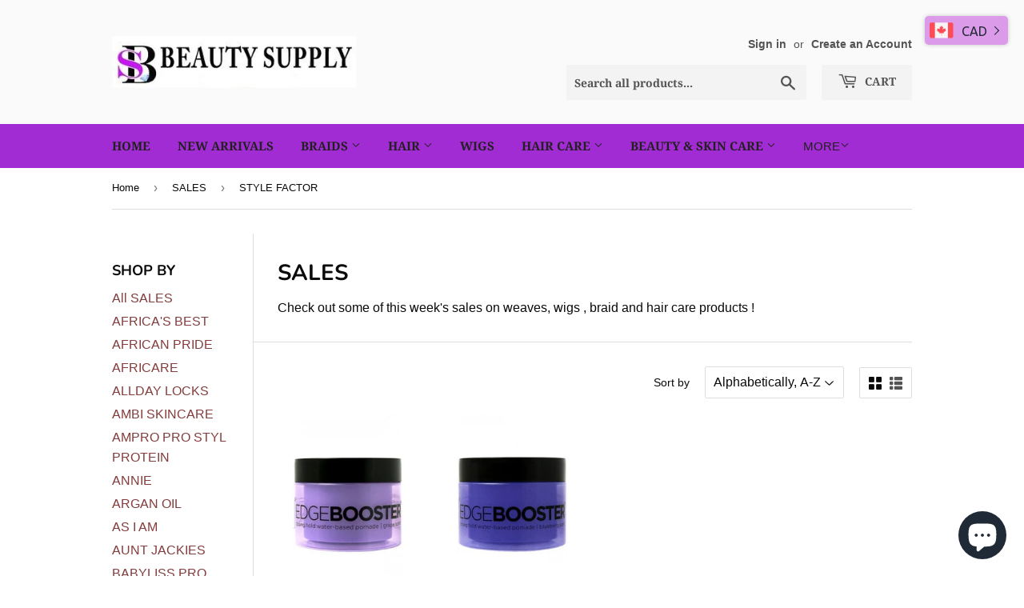

--- FILE ---
content_type: text/html; charset=utf-8
request_url: https://www.secretblazebeautysupply.ca/collections/sales/style-factor
body_size: 28478
content:
<!doctype html>
<html class="no-touch no-js" lang="en">
<head>
  <script>(function(H){H.className=H.className.replace(/\bno-js\b/,'js')})(document.documentElement)</script>
  <!-- Basic page needs ================================================== -->
  <meta charset="utf-8">
  <meta http-equiv="X-UA-Compatible" content="IE=edge,chrome=1">

  
  <link rel="shortcut icon" href="//www.secretblazebeautysupply.ca/cdn/shop/files/New_Logo_2_360x_2362e936-a6a2-43ce-83a9-b6f5d512df1f_32x32.jpg?v=1749325009" type="image/png" />
  

  <!-- Title and description ================================================== -->
  <title>
  SALES - SECRET BLAZE BEAUTY SUPPLY &ndash; Tagged &quot;STYLE FACTOR&quot; &ndash; Secret Blaze Beauty Supply
  </title>

  
    <meta name="description" content="Check out some of this week&#39;s sales on weaves, wigs , braid and hair care products !">
  

  <!-- Product meta ================================================== -->
  <!-- /snippets/social-meta-tags.liquid -->




<meta property="og:site_name" content="Secret Blaze Beauty Supply">
<meta property="og:url" content="https://www.secretblazebeautysupply.ca/collections/sales/style-factor">
<meta property="og:title" content="SALES - SECRET BLAZE BEAUTY SUPPLY">
<meta property="og:type" content="product.group">
<meta property="og:description" content="Check out some of this week&#39;s sales on weaves, wigs , braid and hair care products !">

<meta property="og:image" content="http://www.secretblazebeautysupply.ca/cdn/shop/files/secret_blaze_2_1200x1200.jpg?v=1657545813">
<meta property="og:image:secure_url" content="https://www.secretblazebeautysupply.ca/cdn/shop/files/secret_blaze_2_1200x1200.jpg?v=1657545813">


  <meta name="twitter:site" content="@SecretBlazeBea1">

<meta name="twitter:card" content="summary_large_image">
<meta name="twitter:title" content="SALES - SECRET BLAZE BEAUTY SUPPLY">
<meta name="twitter:description" content="Check out some of this week&#39;s sales on weaves, wigs , braid and hair care products !">


  <!-- Helpers ================================================== -->
  <link rel="canonical" href="https://www.secretblazebeautysupply.ca/collections/sales/style-factor">
  <meta name="viewport" content="width=device-width,initial-scale=1">

  <!-- CSS ================================================== -->
  <link href="//www.secretblazebeautysupply.ca/cdn/shop/t/2/assets/theme.scss.css?v=73553605096056505031767410570" rel="stylesheet" type="text/css" media="all" />

  <!-- Header hook for plugins ================================================== -->
  <script>window.performance && window.performance.mark && window.performance.mark('shopify.content_for_header.start');</script><meta name="google-site-verification" content="w8xDUYtC9e-5m-S3sf2rAn35zDbjPZCXkcmt7KpbJC4">
<meta name="facebook-domain-verification" content="8ilnxwzi18b93vulprm7ujvo3seyn0">
<meta id="shopify-digital-wallet" name="shopify-digital-wallet" content="/50823954613/digital_wallets/dialog">
<meta name="shopify-checkout-api-token" content="bd3746d38dbfb7b473f94bd8f7326bbc">
<meta id="in-context-paypal-metadata" data-shop-id="50823954613" data-venmo-supported="false" data-environment="production" data-locale="en_US" data-paypal-v4="true" data-currency="CAD">
<link rel="alternate" type="application/atom+xml" title="Feed" href="/collections/sales/style-factor.atom" />
<link rel="alternate" type="application/json+oembed" href="https://www.secretblazebeautysupply.ca/collections/sales/style-factor.oembed">
<script async="async" src="/checkouts/internal/preloads.js?locale=en-CA"></script>
<link rel="preconnect" href="https://shop.app" crossorigin="anonymous">
<script async="async" src="https://shop.app/checkouts/internal/preloads.js?locale=en-CA&shop_id=50823954613" crossorigin="anonymous"></script>
<script id="apple-pay-shop-capabilities" type="application/json">{"shopId":50823954613,"countryCode":"CA","currencyCode":"CAD","merchantCapabilities":["supports3DS"],"merchantId":"gid:\/\/shopify\/Shop\/50823954613","merchantName":"Secret Blaze Beauty Supply","requiredBillingContactFields":["postalAddress","email","phone"],"requiredShippingContactFields":["postalAddress","email","phone"],"shippingType":"shipping","supportedNetworks":["visa","masterCard","amex","interac","jcb"],"total":{"type":"pending","label":"Secret Blaze Beauty Supply","amount":"1.00"},"shopifyPaymentsEnabled":true,"supportsSubscriptions":true}</script>
<script id="shopify-features" type="application/json">{"accessToken":"bd3746d38dbfb7b473f94bd8f7326bbc","betas":["rich-media-storefront-analytics"],"domain":"www.secretblazebeautysupply.ca","predictiveSearch":true,"shopId":50823954613,"locale":"en"}</script>
<script>var Shopify = Shopify || {};
Shopify.shop = "secret-blaze-beauty-supply.myshopify.com";
Shopify.locale = "en";
Shopify.currency = {"active":"CAD","rate":"1.0"};
Shopify.country = "CA";
Shopify.theme = {"name":"Supply","id":115148292277,"schema_name":"Supply","schema_version":"9.2.0","theme_store_id":679,"role":"main"};
Shopify.theme.handle = "null";
Shopify.theme.style = {"id":null,"handle":null};
Shopify.cdnHost = "www.secretblazebeautysupply.ca/cdn";
Shopify.routes = Shopify.routes || {};
Shopify.routes.root = "/";</script>
<script type="module">!function(o){(o.Shopify=o.Shopify||{}).modules=!0}(window);</script>
<script>!function(o){function n(){var o=[];function n(){o.push(Array.prototype.slice.apply(arguments))}return n.q=o,n}var t=o.Shopify=o.Shopify||{};t.loadFeatures=n(),t.autoloadFeatures=n()}(window);</script>
<script>
  window.ShopifyPay = window.ShopifyPay || {};
  window.ShopifyPay.apiHost = "shop.app\/pay";
  window.ShopifyPay.redirectState = null;
</script>
<script id="shop-js-analytics" type="application/json">{"pageType":"collection"}</script>
<script defer="defer" async type="module" src="//www.secretblazebeautysupply.ca/cdn/shopifycloud/shop-js/modules/v2/client.init-shop-cart-sync_IZsNAliE.en.esm.js"></script>
<script defer="defer" async type="module" src="//www.secretblazebeautysupply.ca/cdn/shopifycloud/shop-js/modules/v2/chunk.common_0OUaOowp.esm.js"></script>
<script type="module">
  await import("//www.secretblazebeautysupply.ca/cdn/shopifycloud/shop-js/modules/v2/client.init-shop-cart-sync_IZsNAliE.en.esm.js");
await import("//www.secretblazebeautysupply.ca/cdn/shopifycloud/shop-js/modules/v2/chunk.common_0OUaOowp.esm.js");

  window.Shopify.SignInWithShop?.initShopCartSync?.({"fedCMEnabled":true,"windoidEnabled":true});

</script>
<script>
  window.Shopify = window.Shopify || {};
  if (!window.Shopify.featureAssets) window.Shopify.featureAssets = {};
  window.Shopify.featureAssets['shop-js'] = {"shop-cart-sync":["modules/v2/client.shop-cart-sync_DLOhI_0X.en.esm.js","modules/v2/chunk.common_0OUaOowp.esm.js"],"init-fed-cm":["modules/v2/client.init-fed-cm_C6YtU0w6.en.esm.js","modules/v2/chunk.common_0OUaOowp.esm.js"],"shop-button":["modules/v2/client.shop-button_BCMx7GTG.en.esm.js","modules/v2/chunk.common_0OUaOowp.esm.js"],"shop-cash-offers":["modules/v2/client.shop-cash-offers_BT26qb5j.en.esm.js","modules/v2/chunk.common_0OUaOowp.esm.js","modules/v2/chunk.modal_CGo_dVj3.esm.js"],"init-windoid":["modules/v2/client.init-windoid_B9PkRMql.en.esm.js","modules/v2/chunk.common_0OUaOowp.esm.js"],"init-shop-email-lookup-coordinator":["modules/v2/client.init-shop-email-lookup-coordinator_DZkqjsbU.en.esm.js","modules/v2/chunk.common_0OUaOowp.esm.js"],"shop-toast-manager":["modules/v2/client.shop-toast-manager_Di2EnuM7.en.esm.js","modules/v2/chunk.common_0OUaOowp.esm.js"],"shop-login-button":["modules/v2/client.shop-login-button_BtqW_SIO.en.esm.js","modules/v2/chunk.common_0OUaOowp.esm.js","modules/v2/chunk.modal_CGo_dVj3.esm.js"],"avatar":["modules/v2/client.avatar_BTnouDA3.en.esm.js"],"pay-button":["modules/v2/client.pay-button_CWa-C9R1.en.esm.js","modules/v2/chunk.common_0OUaOowp.esm.js"],"init-shop-cart-sync":["modules/v2/client.init-shop-cart-sync_IZsNAliE.en.esm.js","modules/v2/chunk.common_0OUaOowp.esm.js"],"init-customer-accounts":["modules/v2/client.init-customer-accounts_DenGwJTU.en.esm.js","modules/v2/client.shop-login-button_BtqW_SIO.en.esm.js","modules/v2/chunk.common_0OUaOowp.esm.js","modules/v2/chunk.modal_CGo_dVj3.esm.js"],"init-shop-for-new-customer-accounts":["modules/v2/client.init-shop-for-new-customer-accounts_JdHXxpS9.en.esm.js","modules/v2/client.shop-login-button_BtqW_SIO.en.esm.js","modules/v2/chunk.common_0OUaOowp.esm.js","modules/v2/chunk.modal_CGo_dVj3.esm.js"],"init-customer-accounts-sign-up":["modules/v2/client.init-customer-accounts-sign-up_D6__K_p8.en.esm.js","modules/v2/client.shop-login-button_BtqW_SIO.en.esm.js","modules/v2/chunk.common_0OUaOowp.esm.js","modules/v2/chunk.modal_CGo_dVj3.esm.js"],"checkout-modal":["modules/v2/client.checkout-modal_C_ZQDY6s.en.esm.js","modules/v2/chunk.common_0OUaOowp.esm.js","modules/v2/chunk.modal_CGo_dVj3.esm.js"],"shop-follow-button":["modules/v2/client.shop-follow-button_XetIsj8l.en.esm.js","modules/v2/chunk.common_0OUaOowp.esm.js","modules/v2/chunk.modal_CGo_dVj3.esm.js"],"lead-capture":["modules/v2/client.lead-capture_DvA72MRN.en.esm.js","modules/v2/chunk.common_0OUaOowp.esm.js","modules/v2/chunk.modal_CGo_dVj3.esm.js"],"shop-login":["modules/v2/client.shop-login_ClXNxyh6.en.esm.js","modules/v2/chunk.common_0OUaOowp.esm.js","modules/v2/chunk.modal_CGo_dVj3.esm.js"],"payment-terms":["modules/v2/client.payment-terms_CNlwjfZz.en.esm.js","modules/v2/chunk.common_0OUaOowp.esm.js","modules/v2/chunk.modal_CGo_dVj3.esm.js"]};
</script>
<script>(function() {
  var isLoaded = false;
  function asyncLoad() {
    if (isLoaded) return;
    isLoaded = true;
    var urls = ["https:\/\/sdks.automizely.com\/conversions\/v1\/conversions.js?app_connection_id=e0a59d2fdbfa44af8632b2a826c6c071\u0026mapped_org_id=d1293d01126a4f3720c5483683a8f083_v1\u0026shop=secret-blaze-beauty-supply.myshopify.com","https:\/\/currency.conversionbear.com\/script?app=currency\u0026shop=secret-blaze-beauty-supply.myshopify.com","https:\/\/cdn-bundler.nice-team.net\/app\/js\/bundler.js?shop=secret-blaze-beauty-supply.myshopify.com","https:\/\/cdn-app.sealsubscriptions.com\/shopify\/public\/js\/sealsubscriptions.js?shop=secret-blaze-beauty-supply.myshopify.com","\/\/cdn.shopify.com\/proxy\/360b853528bf0e03a4ae56a25217510fe1590df500cbb61af55390d24196d24b\/bingshoppingtool-t2app-prod.trafficmanager.net\/uet\/tracking_script?shop=secret-blaze-beauty-supply.myshopify.com\u0026sp-cache-control=cHVibGljLCBtYXgtYWdlPTkwMA","https:\/\/cdn.shopify.com\/s\/files\/1\/0508\/2395\/4613\/t\/2\/assets\/pop_50823954613.js?v=1666324000\u0026shop=secret-blaze-beauty-supply.myshopify.com","https:\/\/sdks.automizely.com\/conversions\/v1\/shopping.js?store_id=e3eafb6c4fed48c4aef8a8e7417a7fc9\u0026shop=https:\/\/secret-blaze-beauty-supply.myshopify.com\u0026shop=secret-blaze-beauty-supply.myshopify.com","https:\/\/widgets.automizely.com\/reviews\/v1\/sdk.js?connection_id=195abaec5db14d56b8aac0793bd2b74e\u0026mapped_org_id=d1293d01126a4f3720c5483683a8f083_v1\u0026oid=2824bf51c3114bd7b527ae0895d7d654\u0026shop=secret-blaze-beauty-supply.myshopify.com","\/\/cdn.shopify.com\/proxy\/abc82ea8366641cd644ee16079033e59022c53e3339cddeffce1de73dd40dfcc\/bingshoppingtool-t2app-prod.trafficmanager.net\/api\/ShopifyMT\/v1\/uet\/tracking_script?shop=secret-blaze-beauty-supply.myshopify.com\u0026sp-cache-control=cHVibGljLCBtYXgtYWdlPTkwMA","https:\/\/omnisnippet1.com\/platforms\/shopify.js?source=scriptTag\u0026v=2025-10-04T21\u0026shop=secret-blaze-beauty-supply.myshopify.com","https:\/\/cdn.nfcube.com\/instafeed-844200dc3601b358b8df8e1cdacb3e40.js?shop=secret-blaze-beauty-supply.myshopify.com"];
    for (var i = 0; i < urls.length; i++) {
      var s = document.createElement('script');
      s.type = 'text/javascript';
      s.async = true;
      s.src = urls[i];
      var x = document.getElementsByTagName('script')[0];
      x.parentNode.insertBefore(s, x);
    }
  };
  if(window.attachEvent) {
    window.attachEvent('onload', asyncLoad);
  } else {
    window.addEventListener('load', asyncLoad, false);
  }
})();</script>
<script id="__st">var __st={"a":50823954613,"offset":-18000,"reqid":"d8d84423-123e-4c89-af86-64a7be794af0-1768474743","pageurl":"www.secretblazebeautysupply.ca\/collections\/sales\/style-factor","u":"5a0df46a3dd0","p":"collection","rtyp":"collection","rid":237160431797};</script>
<script>window.ShopifyPaypalV4VisibilityTracking = true;</script>
<script id="captcha-bootstrap">!function(){'use strict';const t='contact',e='account',n='new_comment',o=[[t,t],['blogs',n],['comments',n],[t,'customer']],c=[[e,'customer_login'],[e,'guest_login'],[e,'recover_customer_password'],[e,'create_customer']],r=t=>t.map((([t,e])=>`form[action*='/${t}']:not([data-nocaptcha='true']) input[name='form_type'][value='${e}']`)).join(','),a=t=>()=>t?[...document.querySelectorAll(t)].map((t=>t.form)):[];function s(){const t=[...o],e=r(t);return a(e)}const i='password',u='form_key',d=['recaptcha-v3-token','g-recaptcha-response','h-captcha-response',i],f=()=>{try{return window.sessionStorage}catch{return}},m='__shopify_v',_=t=>t.elements[u];function p(t,e,n=!1){try{const o=window.sessionStorage,c=JSON.parse(o.getItem(e)),{data:r}=function(t){const{data:e,action:n}=t;return t[m]||n?{data:e,action:n}:{data:t,action:n}}(c);for(const[e,n]of Object.entries(r))t.elements[e]&&(t.elements[e].value=n);n&&o.removeItem(e)}catch(o){console.error('form repopulation failed',{error:o})}}const l='form_type',E='cptcha';function T(t){t.dataset[E]=!0}const w=window,h=w.document,L='Shopify',v='ce_forms',y='captcha';let A=!1;((t,e)=>{const n=(g='f06e6c50-85a8-45c8-87d0-21a2b65856fe',I='https://cdn.shopify.com/shopifycloud/storefront-forms-hcaptcha/ce_storefront_forms_captcha_hcaptcha.v1.5.2.iife.js',D={infoText:'Protected by hCaptcha',privacyText:'Privacy',termsText:'Terms'},(t,e,n)=>{const o=w[L][v],c=o.bindForm;if(c)return c(t,g,e,D).then(n);var r;o.q.push([[t,g,e,D],n]),r=I,A||(h.body.append(Object.assign(h.createElement('script'),{id:'captcha-provider',async:!0,src:r})),A=!0)});var g,I,D;w[L]=w[L]||{},w[L][v]=w[L][v]||{},w[L][v].q=[],w[L][y]=w[L][y]||{},w[L][y].protect=function(t,e){n(t,void 0,e),T(t)},Object.freeze(w[L][y]),function(t,e,n,w,h,L){const[v,y,A,g]=function(t,e,n){const i=e?o:[],u=t?c:[],d=[...i,...u],f=r(d),m=r(i),_=r(d.filter((([t,e])=>n.includes(e))));return[a(f),a(m),a(_),s()]}(w,h,L),I=t=>{const e=t.target;return e instanceof HTMLFormElement?e:e&&e.form},D=t=>v().includes(t);t.addEventListener('submit',(t=>{const e=I(t);if(!e)return;const n=D(e)&&!e.dataset.hcaptchaBound&&!e.dataset.recaptchaBound,o=_(e),c=g().includes(e)&&(!o||!o.value);(n||c)&&t.preventDefault(),c&&!n&&(function(t){try{if(!f())return;!function(t){const e=f();if(!e)return;const n=_(t);if(!n)return;const o=n.value;o&&e.removeItem(o)}(t);const e=Array.from(Array(32),(()=>Math.random().toString(36)[2])).join('');!function(t,e){_(t)||t.append(Object.assign(document.createElement('input'),{type:'hidden',name:u})),t.elements[u].value=e}(t,e),function(t,e){const n=f();if(!n)return;const o=[...t.querySelectorAll(`input[type='${i}']`)].map((({name:t})=>t)),c=[...d,...o],r={};for(const[a,s]of new FormData(t).entries())c.includes(a)||(r[a]=s);n.setItem(e,JSON.stringify({[m]:1,action:t.action,data:r}))}(t,e)}catch(e){console.error('failed to persist form',e)}}(e),e.submit())}));const S=(t,e)=>{t&&!t.dataset[E]&&(n(t,e.some((e=>e===t))),T(t))};for(const o of['focusin','change'])t.addEventListener(o,(t=>{const e=I(t);D(e)&&S(e,y())}));const B=e.get('form_key'),M=e.get(l),P=B&&M;t.addEventListener('DOMContentLoaded',(()=>{const t=y();if(P)for(const e of t)e.elements[l].value===M&&p(e,B);[...new Set([...A(),...v().filter((t=>'true'===t.dataset.shopifyCaptcha))])].forEach((e=>S(e,t)))}))}(h,new URLSearchParams(w.location.search),n,t,e,['guest_login'])})(!0,!0)}();</script>
<script integrity="sha256-4kQ18oKyAcykRKYeNunJcIwy7WH5gtpwJnB7kiuLZ1E=" data-source-attribution="shopify.loadfeatures" defer="defer" src="//www.secretblazebeautysupply.ca/cdn/shopifycloud/storefront/assets/storefront/load_feature-a0a9edcb.js" crossorigin="anonymous"></script>
<script crossorigin="anonymous" defer="defer" src="//www.secretblazebeautysupply.ca/cdn/shopifycloud/storefront/assets/shopify_pay/storefront-65b4c6d7.js?v=20250812"></script>
<script data-source-attribution="shopify.dynamic_checkout.dynamic.init">var Shopify=Shopify||{};Shopify.PaymentButton=Shopify.PaymentButton||{isStorefrontPortableWallets:!0,init:function(){window.Shopify.PaymentButton.init=function(){};var t=document.createElement("script");t.src="https://www.secretblazebeautysupply.ca/cdn/shopifycloud/portable-wallets/latest/portable-wallets.en.js",t.type="module",document.head.appendChild(t)}};
</script>
<script data-source-attribution="shopify.dynamic_checkout.buyer_consent">
  function portableWalletsHideBuyerConsent(e){var t=document.getElementById("shopify-buyer-consent"),n=document.getElementById("shopify-subscription-policy-button");t&&n&&(t.classList.add("hidden"),t.setAttribute("aria-hidden","true"),n.removeEventListener("click",e))}function portableWalletsShowBuyerConsent(e){var t=document.getElementById("shopify-buyer-consent"),n=document.getElementById("shopify-subscription-policy-button");t&&n&&(t.classList.remove("hidden"),t.removeAttribute("aria-hidden"),n.addEventListener("click",e))}window.Shopify?.PaymentButton&&(window.Shopify.PaymentButton.hideBuyerConsent=portableWalletsHideBuyerConsent,window.Shopify.PaymentButton.showBuyerConsent=portableWalletsShowBuyerConsent);
</script>
<script data-source-attribution="shopify.dynamic_checkout.cart.bootstrap">document.addEventListener("DOMContentLoaded",(function(){function t(){return document.querySelector("shopify-accelerated-checkout-cart, shopify-accelerated-checkout")}if(t())Shopify.PaymentButton.init();else{new MutationObserver((function(e,n){t()&&(Shopify.PaymentButton.init(),n.disconnect())})).observe(document.body,{childList:!0,subtree:!0})}}));
</script>
<script id='scb4127' type='text/javascript' async='' src='https://www.secretblazebeautysupply.ca/cdn/shopifycloud/privacy-banner/storefront-banner.js'></script><link id="shopify-accelerated-checkout-styles" rel="stylesheet" media="screen" href="https://www.secretblazebeautysupply.ca/cdn/shopifycloud/portable-wallets/latest/accelerated-checkout-backwards-compat.css" crossorigin="anonymous">
<style id="shopify-accelerated-checkout-cart">
        #shopify-buyer-consent {
  margin-top: 1em;
  display: inline-block;
  width: 100%;
}

#shopify-buyer-consent.hidden {
  display: none;
}

#shopify-subscription-policy-button {
  background: none;
  border: none;
  padding: 0;
  text-decoration: underline;
  font-size: inherit;
  cursor: pointer;
}

#shopify-subscription-policy-button::before {
  box-shadow: none;
}

      </style>

<script>window.performance && window.performance.mark && window.performance.mark('shopify.content_for_header.end');</script>

  
  

  <script src="//www.secretblazebeautysupply.ca/cdn/shop/t/2/assets/jquery-2.2.3.min.js?v=58211863146907186831604331970" type="text/javascript"></script>

  <script src="//www.secretblazebeautysupply.ca/cdn/shop/t/2/assets/lazysizes.min.js?v=8147953233334221341604331970" async="async"></script>
  <script src="//www.secretblazebeautysupply.ca/cdn/shop/t/2/assets/vendor.js?v=106177282645720727331604331973" defer="defer"></script>
  <script src="//www.secretblazebeautysupply.ca/cdn/shop/t/2/assets/theme.js?v=88090588602936917221604331986" defer="defer"></script>


<script>
  var aioMeta ={
      meta_e : '',
      meta_i : '',
      meta_n : ' ',
    }
      
</script>

 <script src="https://d2rs7qkk6x0fuo.cloudfront.net/aio-script/stores/bh1ysjuVtsMdW6GEdR9EcJ8PqDnvndnOh_80jlbqaEWwmgtxj_3dwv6eqUnu8XQ4Fl9GIYVXXMbdylyGu5AUVw.js?v=1.19&shop_name=secret-blaze-beauty-supply.myshopify.com"></script> 
<script src="https://cdn.shopify.com/extensions/1aff304a-11ec-47a0-aee1-7f4ae56792d4/tydal-popups-email-pop-ups-4/assets/pop-app-embed.js" type="text/javascript" defer="defer"></script>
<script src="https://cdn.shopify.com/extensions/7bc9bb47-adfa-4267-963e-cadee5096caf/inbox-1252/assets/inbox-chat-loader.js" type="text/javascript" defer="defer"></script>
<link href="https://monorail-edge.shopifysvc.com" rel="dns-prefetch">
<script>(function(){if ("sendBeacon" in navigator && "performance" in window) {try {var session_token_from_headers = performance.getEntriesByType('navigation')[0].serverTiming.find(x => x.name == '_s').description;} catch {var session_token_from_headers = undefined;}var session_cookie_matches = document.cookie.match(/_shopify_s=([^;]*)/);var session_token_from_cookie = session_cookie_matches && session_cookie_matches.length === 2 ? session_cookie_matches[1] : "";var session_token = session_token_from_headers || session_token_from_cookie || "";function handle_abandonment_event(e) {var entries = performance.getEntries().filter(function(entry) {return /monorail-edge.shopifysvc.com/.test(entry.name);});if (!window.abandonment_tracked && entries.length === 0) {window.abandonment_tracked = true;var currentMs = Date.now();var navigation_start = performance.timing.navigationStart;var payload = {shop_id: 50823954613,url: window.location.href,navigation_start,duration: currentMs - navigation_start,session_token,page_type: "collection"};window.navigator.sendBeacon("https://monorail-edge.shopifysvc.com/v1/produce", JSON.stringify({schema_id: "online_store_buyer_site_abandonment/1.1",payload: payload,metadata: {event_created_at_ms: currentMs,event_sent_at_ms: currentMs}}));}}window.addEventListener('pagehide', handle_abandonment_event);}}());</script>
<script id="web-pixels-manager-setup">(function e(e,d,r,n,o){if(void 0===o&&(o={}),!Boolean(null===(a=null===(i=window.Shopify)||void 0===i?void 0:i.analytics)||void 0===a?void 0:a.replayQueue)){var i,a;window.Shopify=window.Shopify||{};var t=window.Shopify;t.analytics=t.analytics||{};var s=t.analytics;s.replayQueue=[],s.publish=function(e,d,r){return s.replayQueue.push([e,d,r]),!0};try{self.performance.mark("wpm:start")}catch(e){}var l=function(){var e={modern:/Edge?\/(1{2}[4-9]|1[2-9]\d|[2-9]\d{2}|\d{4,})\.\d+(\.\d+|)|Firefox\/(1{2}[4-9]|1[2-9]\d|[2-9]\d{2}|\d{4,})\.\d+(\.\d+|)|Chrom(ium|e)\/(9{2}|\d{3,})\.\d+(\.\d+|)|(Maci|X1{2}).+ Version\/(15\.\d+|(1[6-9]|[2-9]\d|\d{3,})\.\d+)([,.]\d+|)( \(\w+\)|)( Mobile\/\w+|) Safari\/|Chrome.+OPR\/(9{2}|\d{3,})\.\d+\.\d+|(CPU[ +]OS|iPhone[ +]OS|CPU[ +]iPhone|CPU IPhone OS|CPU iPad OS)[ +]+(15[._]\d+|(1[6-9]|[2-9]\d|\d{3,})[._]\d+)([._]\d+|)|Android:?[ /-](13[3-9]|1[4-9]\d|[2-9]\d{2}|\d{4,})(\.\d+|)(\.\d+|)|Android.+Firefox\/(13[5-9]|1[4-9]\d|[2-9]\d{2}|\d{4,})\.\d+(\.\d+|)|Android.+Chrom(ium|e)\/(13[3-9]|1[4-9]\d|[2-9]\d{2}|\d{4,})\.\d+(\.\d+|)|SamsungBrowser\/([2-9]\d|\d{3,})\.\d+/,legacy:/Edge?\/(1[6-9]|[2-9]\d|\d{3,})\.\d+(\.\d+|)|Firefox\/(5[4-9]|[6-9]\d|\d{3,})\.\d+(\.\d+|)|Chrom(ium|e)\/(5[1-9]|[6-9]\d|\d{3,})\.\d+(\.\d+|)([\d.]+$|.*Safari\/(?![\d.]+ Edge\/[\d.]+$))|(Maci|X1{2}).+ Version\/(10\.\d+|(1[1-9]|[2-9]\d|\d{3,})\.\d+)([,.]\d+|)( \(\w+\)|)( Mobile\/\w+|) Safari\/|Chrome.+OPR\/(3[89]|[4-9]\d|\d{3,})\.\d+\.\d+|(CPU[ +]OS|iPhone[ +]OS|CPU[ +]iPhone|CPU IPhone OS|CPU iPad OS)[ +]+(10[._]\d+|(1[1-9]|[2-9]\d|\d{3,})[._]\d+)([._]\d+|)|Android:?[ /-](13[3-9]|1[4-9]\d|[2-9]\d{2}|\d{4,})(\.\d+|)(\.\d+|)|Mobile Safari.+OPR\/([89]\d|\d{3,})\.\d+\.\d+|Android.+Firefox\/(13[5-9]|1[4-9]\d|[2-9]\d{2}|\d{4,})\.\d+(\.\d+|)|Android.+Chrom(ium|e)\/(13[3-9]|1[4-9]\d|[2-9]\d{2}|\d{4,})\.\d+(\.\d+|)|Android.+(UC? ?Browser|UCWEB|U3)[ /]?(15\.([5-9]|\d{2,})|(1[6-9]|[2-9]\d|\d{3,})\.\d+)\.\d+|SamsungBrowser\/(5\.\d+|([6-9]|\d{2,})\.\d+)|Android.+MQ{2}Browser\/(14(\.(9|\d{2,})|)|(1[5-9]|[2-9]\d|\d{3,})(\.\d+|))(\.\d+|)|K[Aa][Ii]OS\/(3\.\d+|([4-9]|\d{2,})\.\d+)(\.\d+|)/},d=e.modern,r=e.legacy,n=navigator.userAgent;return n.match(d)?"modern":n.match(r)?"legacy":"unknown"}(),u="modern"===l?"modern":"legacy",c=(null!=n?n:{modern:"",legacy:""})[u],f=function(e){return[e.baseUrl,"/wpm","/b",e.hashVersion,"modern"===e.buildTarget?"m":"l",".js"].join("")}({baseUrl:d,hashVersion:r,buildTarget:u}),m=function(e){var d=e.version,r=e.bundleTarget,n=e.surface,o=e.pageUrl,i=e.monorailEndpoint;return{emit:function(e){var a=e.status,t=e.errorMsg,s=(new Date).getTime(),l=JSON.stringify({metadata:{event_sent_at_ms:s},events:[{schema_id:"web_pixels_manager_load/3.1",payload:{version:d,bundle_target:r,page_url:o,status:a,surface:n,error_msg:t},metadata:{event_created_at_ms:s}}]});if(!i)return console&&console.warn&&console.warn("[Web Pixels Manager] No Monorail endpoint provided, skipping logging."),!1;try{return self.navigator.sendBeacon.bind(self.navigator)(i,l)}catch(e){}var u=new XMLHttpRequest;try{return u.open("POST",i,!0),u.setRequestHeader("Content-Type","text/plain"),u.send(l),!0}catch(e){return console&&console.warn&&console.warn("[Web Pixels Manager] Got an unhandled error while logging to Monorail."),!1}}}}({version:r,bundleTarget:l,surface:e.surface,pageUrl:self.location.href,monorailEndpoint:e.monorailEndpoint});try{o.browserTarget=l,function(e){var d=e.src,r=e.async,n=void 0===r||r,o=e.onload,i=e.onerror,a=e.sri,t=e.scriptDataAttributes,s=void 0===t?{}:t,l=document.createElement("script"),u=document.querySelector("head"),c=document.querySelector("body");if(l.async=n,l.src=d,a&&(l.integrity=a,l.crossOrigin="anonymous"),s)for(var f in s)if(Object.prototype.hasOwnProperty.call(s,f))try{l.dataset[f]=s[f]}catch(e){}if(o&&l.addEventListener("load",o),i&&l.addEventListener("error",i),u)u.appendChild(l);else{if(!c)throw new Error("Did not find a head or body element to append the script");c.appendChild(l)}}({src:f,async:!0,onload:function(){if(!function(){var e,d;return Boolean(null===(d=null===(e=window.Shopify)||void 0===e?void 0:e.analytics)||void 0===d?void 0:d.initialized)}()){var d=window.webPixelsManager.init(e)||void 0;if(d){var r=window.Shopify.analytics;r.replayQueue.forEach((function(e){var r=e[0],n=e[1],o=e[2];d.publishCustomEvent(r,n,o)})),r.replayQueue=[],r.publish=d.publishCustomEvent,r.visitor=d.visitor,r.initialized=!0}}},onerror:function(){return m.emit({status:"failed",errorMsg:"".concat(f," has failed to load")})},sri:function(e){var d=/^sha384-[A-Za-z0-9+/=]+$/;return"string"==typeof e&&d.test(e)}(c)?c:"",scriptDataAttributes:o}),m.emit({status:"loading"})}catch(e){m.emit({status:"failed",errorMsg:(null==e?void 0:e.message)||"Unknown error"})}}})({shopId: 50823954613,storefrontBaseUrl: "https://www.secretblazebeautysupply.ca",extensionsBaseUrl: "https://extensions.shopifycdn.com/cdn/shopifycloud/web-pixels-manager",monorailEndpoint: "https://monorail-edge.shopifysvc.com/unstable/produce_batch",surface: "storefront-renderer",enabledBetaFlags: ["2dca8a86"],webPixelsConfigList: [{"id":"1622409470","configuration":"{\"accountID\":\"secret-blaze-beauty-supply\"}","eventPayloadVersion":"v1","runtimeContext":"STRICT","scriptVersion":"5503eca56790d6863e31590c8c364ee3","type":"APP","apiClientId":12388204545,"privacyPurposes":["ANALYTICS","MARKETING","SALE_OF_DATA"],"dataSharingAdjustments":{"protectedCustomerApprovalScopes":["read_customer_email","read_customer_name","read_customer_personal_data","read_customer_phone"]}},{"id":"1432584446","configuration":"{\"apiURL\":\"https:\/\/api.omnisend.com\",\"appURL\":\"https:\/\/app.omnisend.com\",\"brandID\":\"68e18d1661b6e1c40d51ad43\",\"trackingURL\":\"https:\/\/wt.omnisendlink.com\"}","eventPayloadVersion":"v1","runtimeContext":"STRICT","scriptVersion":"aa9feb15e63a302383aa48b053211bbb","type":"APP","apiClientId":186001,"privacyPurposes":["ANALYTICS","MARKETING","SALE_OF_DATA"],"dataSharingAdjustments":{"protectedCustomerApprovalScopes":["read_customer_address","read_customer_email","read_customer_name","read_customer_personal_data","read_customer_phone"]}},{"id":"887914750","configuration":"{\"hashed_organization_id\":\"d1293d01126a4f3720c5483683a8f083_v1\",\"app_key\":\"secret-blaze-beauty-supply\",\"allow_collect_personal_data\":\"true\"}","eventPayloadVersion":"v1","runtimeContext":"STRICT","scriptVersion":"6f6660f15c595d517f203f6e1abcb171","type":"APP","apiClientId":2814809,"privacyPurposes":["ANALYTICS","MARKETING","SALE_OF_DATA"],"dataSharingAdjustments":{"protectedCustomerApprovalScopes":["read_customer_address","read_customer_email","read_customer_name","read_customer_personal_data","read_customer_phone"]}},{"id":"628031742","configuration":"{\"ti\":\"52006174\",\"endpoint\":\"https:\/\/bat.bing.com\/action\/0\"}","eventPayloadVersion":"v1","runtimeContext":"STRICT","scriptVersion":"5ee93563fe31b11d2d65e2f09a5229dc","type":"APP","apiClientId":2997493,"privacyPurposes":["ANALYTICS","MARKETING","SALE_OF_DATA"],"dataSharingAdjustments":{"protectedCustomerApprovalScopes":["read_customer_personal_data"]}},{"id":"480346366","configuration":"{\"config\":\"{\\\"pixel_id\\\":\\\"G-8JN594DX3W\\\",\\\"target_country\\\":\\\"CA\\\",\\\"gtag_events\\\":[{\\\"type\\\":\\\"search\\\",\\\"action_label\\\":[\\\"G-8JN594DX3W\\\",\\\"AW-452293293\\\/7DjwCKKqy58CEK3l1dcB\\\"]},{\\\"type\\\":\\\"begin_checkout\\\",\\\"action_label\\\":[\\\"G-8JN594DX3W\\\",\\\"AW-452293293\\\/64JXCJ-qy58CEK3l1dcB\\\"]},{\\\"type\\\":\\\"view_item\\\",\\\"action_label\\\":[\\\"G-8JN594DX3W\\\",\\\"AW-452293293\\\/572qCJmqy58CEK3l1dcB\\\",\\\"MC-09WJT3TE41\\\"]},{\\\"type\\\":\\\"purchase\\\",\\\"action_label\\\":[\\\"G-8JN594DX3W\\\",\\\"AW-452293293\\\/nu1QCJaqy58CEK3l1dcB\\\",\\\"MC-09WJT3TE41\\\"]},{\\\"type\\\":\\\"page_view\\\",\\\"action_label\\\":[\\\"G-8JN594DX3W\\\",\\\"AW-452293293\\\/S3LxCJOqy58CEK3l1dcB\\\",\\\"MC-09WJT3TE41\\\"]},{\\\"type\\\":\\\"add_payment_info\\\",\\\"action_label\\\":[\\\"G-8JN594DX3W\\\",\\\"AW-452293293\\\/3h80CKWqy58CEK3l1dcB\\\"]},{\\\"type\\\":\\\"add_to_cart\\\",\\\"action_label\\\":[\\\"G-8JN594DX3W\\\",\\\"AW-452293293\\\/baAHCJyqy58CEK3l1dcB\\\"]}],\\\"enable_monitoring_mode\\\":false}\"}","eventPayloadVersion":"v1","runtimeContext":"OPEN","scriptVersion":"b2a88bafab3e21179ed38636efcd8a93","type":"APP","apiClientId":1780363,"privacyPurposes":[],"dataSharingAdjustments":{"protectedCustomerApprovalScopes":["read_customer_address","read_customer_email","read_customer_name","read_customer_personal_data","read_customer_phone"]}},{"id":"407929086","configuration":"{\"pixelCode\":\"CBUO6VBC77U1988IDITG\"}","eventPayloadVersion":"v1","runtimeContext":"STRICT","scriptVersion":"22e92c2ad45662f435e4801458fb78cc","type":"APP","apiClientId":4383523,"privacyPurposes":["ANALYTICS","MARKETING","SALE_OF_DATA"],"dataSharingAdjustments":{"protectedCustomerApprovalScopes":["read_customer_address","read_customer_email","read_customer_name","read_customer_personal_data","read_customer_phone"]}},{"id":"197263614","configuration":"{\"pixel_id\":\"3909657172414464\",\"pixel_type\":\"facebook_pixel\",\"metaapp_system_user_token\":\"-\"}","eventPayloadVersion":"v1","runtimeContext":"OPEN","scriptVersion":"ca16bc87fe92b6042fbaa3acc2fbdaa6","type":"APP","apiClientId":2329312,"privacyPurposes":["ANALYTICS","MARKETING","SALE_OF_DATA"],"dataSharingAdjustments":{"protectedCustomerApprovalScopes":["read_customer_address","read_customer_email","read_customer_name","read_customer_personal_data","read_customer_phone"]}},{"id":"66945278","configuration":"{\"tagID\":\"2612645185396\"}","eventPayloadVersion":"v1","runtimeContext":"STRICT","scriptVersion":"18031546ee651571ed29edbe71a3550b","type":"APP","apiClientId":3009811,"privacyPurposes":["ANALYTICS","MARKETING","SALE_OF_DATA"],"dataSharingAdjustments":{"protectedCustomerApprovalScopes":["read_customer_address","read_customer_email","read_customer_name","read_customer_personal_data","read_customer_phone"]}},{"id":"64061694","eventPayloadVersion":"v1","runtimeContext":"LAX","scriptVersion":"1","type":"CUSTOM","privacyPurposes":["ANALYTICS"],"name":"Google Analytics tag (migrated)"},{"id":"shopify-app-pixel","configuration":"{}","eventPayloadVersion":"v1","runtimeContext":"STRICT","scriptVersion":"0450","apiClientId":"shopify-pixel","type":"APP","privacyPurposes":["ANALYTICS","MARKETING"]},{"id":"shopify-custom-pixel","eventPayloadVersion":"v1","runtimeContext":"LAX","scriptVersion":"0450","apiClientId":"shopify-pixel","type":"CUSTOM","privacyPurposes":["ANALYTICS","MARKETING"]}],isMerchantRequest: false,initData: {"shop":{"name":"Secret Blaze Beauty Supply","paymentSettings":{"currencyCode":"CAD"},"myshopifyDomain":"secret-blaze-beauty-supply.myshopify.com","countryCode":"CA","storefrontUrl":"https:\/\/www.secretblazebeautysupply.ca"},"customer":null,"cart":null,"checkout":null,"productVariants":[],"purchasingCompany":null},},"https://www.secretblazebeautysupply.ca/cdn","7cecd0b6w90c54c6cpe92089d5m57a67346",{"modern":"","legacy":""},{"shopId":"50823954613","storefrontBaseUrl":"https:\/\/www.secretblazebeautysupply.ca","extensionBaseUrl":"https:\/\/extensions.shopifycdn.com\/cdn\/shopifycloud\/web-pixels-manager","surface":"storefront-renderer","enabledBetaFlags":"[\"2dca8a86\"]","isMerchantRequest":"false","hashVersion":"7cecd0b6w90c54c6cpe92089d5m57a67346","publish":"custom","events":"[[\"page_viewed\",{}],[\"collection_viewed\",{\"collection\":{\"id\":\"237160431797\",\"title\":\"SALES\",\"productVariants\":[{\"price\":{\"amount\":14.99,\"currencyCode\":\"CAD\"},\"product\":{\"title\":\"STYLE FACTOR |  Edge Booster Strong Hold- Grape\",\"vendor\":\"STYLE FACTOR\",\"id\":\"6762436427957\",\"untranslatedTitle\":\"STYLE FACTOR |  Edge Booster Strong Hold- Grape\",\"url\":\"\/products\/edge-booster-strong-hold-grape\",\"type\":\"GEL \u0026 EDGE CONTROL\"},\"id\":\"40154537361589\",\"image\":{\"src\":\"\/\/www.secretblazebeautysupply.ca\/cdn\/shop\/products\/grape.jpg?v=1622674051\"},\"sku\":\"\",\"title\":\"Default Title\",\"untranslatedTitle\":\"Default Title\"},{\"price\":{\"amount\":14.99,\"currencyCode\":\"CAD\"},\"product\":{\"title\":\"STYLE FACTOR | Edge Booster Strong Hold- Blueberry\",\"vendor\":\"STYLE FACTOR\",\"id\":\"6813258186933\",\"untranslatedTitle\":\"STYLE FACTOR | Edge Booster Strong Hold- Blueberry\",\"url\":\"\/products\/edge-booster-strong-hold-blueberry\",\"type\":\"GEL \u0026 EDGE CONTROL\"},\"id\":\"40363151098037\",\"image\":{\"src\":\"\/\/www.secretblazebeautysupply.ca\/cdn\/shop\/products\/blueberry.jpg?v=1624932349\"},\"sku\":\"\",\"title\":\"Default Title\",\"untranslatedTitle\":\"Default Title\"}]}}]]"});</script><script>
  window.ShopifyAnalytics = window.ShopifyAnalytics || {};
  window.ShopifyAnalytics.meta = window.ShopifyAnalytics.meta || {};
  window.ShopifyAnalytics.meta.currency = 'CAD';
  var meta = {"products":[{"id":6762436427957,"gid":"gid:\/\/shopify\/Product\/6762436427957","vendor":"STYLE FACTOR","type":"GEL \u0026 EDGE CONTROL","handle":"edge-booster-strong-hold-grape","variants":[{"id":40154537361589,"price":1499,"name":"STYLE FACTOR |  Edge Booster Strong Hold- Grape","public_title":null,"sku":""}],"remote":false},{"id":6813258186933,"gid":"gid:\/\/shopify\/Product\/6813258186933","vendor":"STYLE FACTOR","type":"GEL \u0026 EDGE CONTROL","handle":"edge-booster-strong-hold-blueberry","variants":[{"id":40363151098037,"price":1499,"name":"STYLE FACTOR | Edge Booster Strong Hold- Blueberry","public_title":null,"sku":""}],"remote":false}],"page":{"pageType":"collection","resourceType":"collection","resourceId":237160431797,"requestId":"d8d84423-123e-4c89-af86-64a7be794af0-1768474743"}};
  for (var attr in meta) {
    window.ShopifyAnalytics.meta[attr] = meta[attr];
  }
</script>
<script class="analytics">
  (function () {
    var customDocumentWrite = function(content) {
      var jquery = null;

      if (window.jQuery) {
        jquery = window.jQuery;
      } else if (window.Checkout && window.Checkout.$) {
        jquery = window.Checkout.$;
      }

      if (jquery) {
        jquery('body').append(content);
      }
    };

    var hasLoggedConversion = function(token) {
      if (token) {
        return document.cookie.indexOf('loggedConversion=' + token) !== -1;
      }
      return false;
    }

    var setCookieIfConversion = function(token) {
      if (token) {
        var twoMonthsFromNow = new Date(Date.now());
        twoMonthsFromNow.setMonth(twoMonthsFromNow.getMonth() + 2);

        document.cookie = 'loggedConversion=' + token + '; expires=' + twoMonthsFromNow;
      }
    }

    var trekkie = window.ShopifyAnalytics.lib = window.trekkie = window.trekkie || [];
    if (trekkie.integrations) {
      return;
    }
    trekkie.methods = [
      'identify',
      'page',
      'ready',
      'track',
      'trackForm',
      'trackLink'
    ];
    trekkie.factory = function(method) {
      return function() {
        var args = Array.prototype.slice.call(arguments);
        args.unshift(method);
        trekkie.push(args);
        return trekkie;
      };
    };
    for (var i = 0; i < trekkie.methods.length; i++) {
      var key = trekkie.methods[i];
      trekkie[key] = trekkie.factory(key);
    }
    trekkie.load = function(config) {
      trekkie.config = config || {};
      trekkie.config.initialDocumentCookie = document.cookie;
      var first = document.getElementsByTagName('script')[0];
      var script = document.createElement('script');
      script.type = 'text/javascript';
      script.onerror = function(e) {
        var scriptFallback = document.createElement('script');
        scriptFallback.type = 'text/javascript';
        scriptFallback.onerror = function(error) {
                var Monorail = {
      produce: function produce(monorailDomain, schemaId, payload) {
        var currentMs = new Date().getTime();
        var event = {
          schema_id: schemaId,
          payload: payload,
          metadata: {
            event_created_at_ms: currentMs,
            event_sent_at_ms: currentMs
          }
        };
        return Monorail.sendRequest("https://" + monorailDomain + "/v1/produce", JSON.stringify(event));
      },
      sendRequest: function sendRequest(endpointUrl, payload) {
        // Try the sendBeacon API
        if (window && window.navigator && typeof window.navigator.sendBeacon === 'function' && typeof window.Blob === 'function' && !Monorail.isIos12()) {
          var blobData = new window.Blob([payload], {
            type: 'text/plain'
          });

          if (window.navigator.sendBeacon(endpointUrl, blobData)) {
            return true;
          } // sendBeacon was not successful

        } // XHR beacon

        var xhr = new XMLHttpRequest();

        try {
          xhr.open('POST', endpointUrl);
          xhr.setRequestHeader('Content-Type', 'text/plain');
          xhr.send(payload);
        } catch (e) {
          console.log(e);
        }

        return false;
      },
      isIos12: function isIos12() {
        return window.navigator.userAgent.lastIndexOf('iPhone; CPU iPhone OS 12_') !== -1 || window.navigator.userAgent.lastIndexOf('iPad; CPU OS 12_') !== -1;
      }
    };
    Monorail.produce('monorail-edge.shopifysvc.com',
      'trekkie_storefront_load_errors/1.1',
      {shop_id: 50823954613,
      theme_id: 115148292277,
      app_name: "storefront",
      context_url: window.location.href,
      source_url: "//www.secretblazebeautysupply.ca/cdn/s/trekkie.storefront.cd680fe47e6c39ca5d5df5f0a32d569bc48c0f27.min.js"});

        };
        scriptFallback.async = true;
        scriptFallback.src = '//www.secretblazebeautysupply.ca/cdn/s/trekkie.storefront.cd680fe47e6c39ca5d5df5f0a32d569bc48c0f27.min.js';
        first.parentNode.insertBefore(scriptFallback, first);
      };
      script.async = true;
      script.src = '//www.secretblazebeautysupply.ca/cdn/s/trekkie.storefront.cd680fe47e6c39ca5d5df5f0a32d569bc48c0f27.min.js';
      first.parentNode.insertBefore(script, first);
    };
    trekkie.load(
      {"Trekkie":{"appName":"storefront","development":false,"defaultAttributes":{"shopId":50823954613,"isMerchantRequest":null,"themeId":115148292277,"themeCityHash":"14939163201772319701","contentLanguage":"en","currency":"CAD","eventMetadataId":"875bdc44-f0d6-45d8-851b-f111b0c320f4"},"isServerSideCookieWritingEnabled":true,"monorailRegion":"shop_domain","enabledBetaFlags":["65f19447"]},"Session Attribution":{},"S2S":{"facebookCapiEnabled":true,"source":"trekkie-storefront-renderer","apiClientId":580111}}
    );

    var loaded = false;
    trekkie.ready(function() {
      if (loaded) return;
      loaded = true;

      window.ShopifyAnalytics.lib = window.trekkie;

      var originalDocumentWrite = document.write;
      document.write = customDocumentWrite;
      try { window.ShopifyAnalytics.merchantGoogleAnalytics.call(this); } catch(error) {};
      document.write = originalDocumentWrite;

      window.ShopifyAnalytics.lib.page(null,{"pageType":"collection","resourceType":"collection","resourceId":237160431797,"requestId":"d8d84423-123e-4c89-af86-64a7be794af0-1768474743","shopifyEmitted":true});

      var match = window.location.pathname.match(/checkouts\/(.+)\/(thank_you|post_purchase)/)
      var token = match? match[1]: undefined;
      if (!hasLoggedConversion(token)) {
        setCookieIfConversion(token);
        window.ShopifyAnalytics.lib.track("Viewed Product Category",{"currency":"CAD","category":"Collection: sales","collectionName":"sales","collectionId":237160431797,"nonInteraction":true},undefined,undefined,{"shopifyEmitted":true});
      }
    });


        var eventsListenerScript = document.createElement('script');
        eventsListenerScript.async = true;
        eventsListenerScript.src = "//www.secretblazebeautysupply.ca/cdn/shopifycloud/storefront/assets/shop_events_listener-3da45d37.js";
        document.getElementsByTagName('head')[0].appendChild(eventsListenerScript);

})();</script>
  <script>
  if (!window.ga || (window.ga && typeof window.ga !== 'function')) {
    window.ga = function ga() {
      (window.ga.q = window.ga.q || []).push(arguments);
      if (window.Shopify && window.Shopify.analytics && typeof window.Shopify.analytics.publish === 'function') {
        window.Shopify.analytics.publish("ga_stub_called", {}, {sendTo: "google_osp_migration"});
      }
      console.error("Shopify's Google Analytics stub called with:", Array.from(arguments), "\nSee https://help.shopify.com/manual/promoting-marketing/pixels/pixel-migration#google for more information.");
    };
    if (window.Shopify && window.Shopify.analytics && typeof window.Shopify.analytics.publish === 'function') {
      window.Shopify.analytics.publish("ga_stub_initialized", {}, {sendTo: "google_osp_migration"});
    }
  }
</script>
<script
  defer
  src="https://www.secretblazebeautysupply.ca/cdn/shopifycloud/perf-kit/shopify-perf-kit-3.0.3.min.js"
  data-application="storefront-renderer"
  data-shop-id="50823954613"
  data-render-region="gcp-us-central1"
  data-page-type="collection"
  data-theme-instance-id="115148292277"
  data-theme-name="Supply"
  data-theme-version="9.2.0"
  data-monorail-region="shop_domain"
  data-resource-timing-sampling-rate="10"
  data-shs="true"
  data-shs-beacon="true"
  data-shs-export-with-fetch="true"
  data-shs-logs-sample-rate="1"
  data-shs-beacon-endpoint="https://www.secretblazebeautysupply.ca/api/collect"
></script>
</head>

<body id="sales-secret-blaze-beauty-supply" class="template-collection">

  <div id="shopify-section-header" class="shopify-section header-section"><header class="site-header" role="banner" data-section-id="header" data-section-type="header-section">
  <div class="wrapper">

    <div class="grid--full">
      <div class="grid-item large--one-half">
        
          <div class="h1 header-logo" itemscope itemtype="http://schema.org/Organization">
        
          
          

          <a href="/" itemprop="url">
            <div class="lazyload__image-wrapper no-js header-logo__image" style="max-width:305px;">
              <div style="padding-top:21.38888888888889%;">
                <img class="lazyload js"
                  data-src="//www.secretblazebeautysupply.ca/cdn/shop/files/New_Logo_2_{width}x.jpg?v=1613559556"
                  data-widths="[180, 360, 540, 720, 900, 1080, 1296, 1512, 1728, 2048]"
                  data-aspectratio="4.675324675324675"
                  data-sizes="auto"
                  alt="Secret Blaze Beauty Supply"
                  style="width:305px;">
              </div>
            </div>
            <noscript>
              
              <img src="//www.secretblazebeautysupply.ca/cdn/shop/files/New_Logo_2_305x.jpg?v=1613559556"
                srcset="//www.secretblazebeautysupply.ca/cdn/shop/files/New_Logo_2_305x.jpg?v=1613559556 1x, //www.secretblazebeautysupply.ca/cdn/shop/files/New_Logo_2_305x@2x.jpg?v=1613559556 2x"
                alt="Secret Blaze Beauty Supply"
                itemprop="logo"
                style="max-width:305px;">
            </noscript>
          </a>
          
        
          </div>
        
      </div>

      <div class="grid-item large--one-half text-center large--text-right">
        
          <div class="site-header--text-links medium-down--hide">
            
              

                <p></p>

              
            

            
              <span class="site-header--meta-links medium-down--hide">
                
                  <a href="https://www.secretblazebeautysupply.ca/customer_authentication/redirect?locale=en&amp;region_country=CA" id="customer_login_link">Sign in</a>
                  <span class="site-header--spacer">or</span>
                  <a href="https://shopify.com/50823954613/account?locale=en" id="customer_register_link">Create an Account</a>
                
              </span>
            
          </div>

          <br class="medium-down--hide">
        

        <form action="/search" method="get" class="search-bar" role="search">
  <input type="hidden" name="type" value="product">

  <input type="search" name="q" value="" placeholder="Search all products..." aria-label="Search all products...">
  <button type="submit" class="search-bar--submit icon-fallback-text">
    <span class="icon icon-search" aria-hidden="true"></span>
    <span class="fallback-text">Search</span>
  </button>
</form>


        <a href="/cart" class="header-cart-btn cart-toggle">
          <span class="icon icon-cart"></span>
          Cart <span class="cart-count cart-badge--desktop hidden-count">0</span>
        </a>
      </div>
    </div>

  </div>
</header>

<div id="mobileNavBar">
  <div class="display-table-cell">
    <button class="menu-toggle mobileNavBar-link" aria-controls="navBar" aria-expanded="false"><span class="icon icon-hamburger" aria-hidden="true"></span>Menu</button>
  </div>
  <div class="display-table-cell">
    <a href="/cart" class="cart-toggle mobileNavBar-link">
      <span class="icon icon-cart"></span>
      Cart <span class="cart-count hidden-count">0</span>
    </a>
  </div>
</div>

<nav class="nav-bar" id="navBar" role="navigation">
  <div class="wrapper">
    <form action="/search" method="get" class="search-bar" role="search">
  <input type="hidden" name="type" value="product">

  <input type="search" name="q" value="" placeholder="Search all products..." aria-label="Search all products...">
  <button type="submit" class="search-bar--submit icon-fallback-text">
    <span class="icon icon-search" aria-hidden="true"></span>
    <span class="fallback-text">Search</span>
  </button>
</form>

    <ul class="mobile-nav" id="MobileNav">
  
  <li class="large--hide">
    <a href="/">Home</a>
  </li>
  
  
    
      <li>
        <a
          href="/collections/front-page"
          class="mobile-nav--link"
          data-meganav-type="child"
          >
            HOME
        </a>
      </li>
    
  
    
      <li>
        <a
          href="/collections/new-arrivals-1"
          class="mobile-nav--link"
          data-meganav-type="child"
          >
            NEW ARRIVALS
        </a>
      </li>
    
  
    
      
      <li
        class="mobile-nav--has-dropdown "
        aria-haspopup="true">
        <a
          href="/collections/braids/BRAIDS"
          class="mobile-nav--link"
          data-meganav-type="parent"
          >
            BRAIDS
        </a>
        <button class="icon icon-arrow-down mobile-nav--button"
          aria-expanded="false"
          aria-label="BRAIDS Menu">
        </button>
        <ul
          id="MenuParent-3"
          class="mobile-nav--dropdown "
          data-meganav-dropdown>
          
            
              <li>
                <a
                  href="/collections/pre-stretched-braids"
                  class="mobile-nav--link"
                  data-meganav-type="child"
                  >
                    PRE-STRETCHED BRAIDS
                </a>
              </li>
            
          
            
              <li>
                <a
                  href="/collections/box-braids"
                  class="mobile-nav--link"
                  data-meganav-type="child"
                  >
                    BOX BRAIDS
                </a>
              </li>
            
          
            
              <li>
                <a
                  href="/collections/bulk-braids"
                  class="mobile-nav--link"
                  data-meganav-type="child"
                  >
                    BULK BRAIDS
                </a>
              </li>
            
          
            
              <li>
                <a
                  href="/collections/crochet-braid/CROCHET-BRAIDS"
                  class="mobile-nav--link"
                  data-meganav-type="child"
                  >
                    CROCHET BRAIDS
                </a>
              </li>
            
          
        </ul>
      </li>
    
  
    
      
      <li
        class="mobile-nav--has-dropdown "
        aria-haspopup="true">
        <a
          href="/pages/hair-types"
          class="mobile-nav--link"
          data-meganav-type="parent"
          >
            HAIR
        </a>
        <button class="icon icon-arrow-down mobile-nav--button"
          aria-expanded="false"
          aria-label="HAIR Menu">
        </button>
        <ul
          id="MenuParent-4"
          class="mobile-nav--dropdown "
          data-meganav-dropdown>
          
            
              <li>
                <a
                  href="/collections/weaves/WEAVES"
                  class="mobile-nav--link"
                  data-meganav-type="child"
                  >
                    WEAVE
                </a>
              </li>
            
          
            
              <li>
                <a
                  href="/collections/synthetic-hair"
                  class="mobile-nav--link"
                  data-meganav-type="child"
                  >
                    SYNTHETIC HAIR 
                </a>
              </li>
            
          
            
              <li>
                <a
                  href="/collections/closure/CLOSURE"
                  class="mobile-nav--link"
                  data-meganav-type="child"
                  >
                    CLOSURE
                </a>
              </li>
            
          
            
              <li>
                <a
                  href="/collections/clip-in-extension/CLIP-IN-EXTENSION"
                  class="mobile-nav--link"
                  data-meganav-type="child"
                  >
                    CLIP IN EXTENSION
                </a>
              </li>
            
          
            
              <li>
                <a
                  href="/collections/ponytail/Ponytail"
                  class="mobile-nav--link"
                  data-meganav-type="child"
                  >
                    PONYTAIL
                </a>
              </li>
            
          
        </ul>
      </li>
    
  
    
      <li>
        <a
          href="/collections/wigs/WIGS"
          class="mobile-nav--link"
          data-meganav-type="child"
          >
            WIGS
        </a>
      </li>
    
  
    
      
      <li
        class="mobile-nav--has-dropdown "
        aria-haspopup="true">
        <a
          href="/pages/hair-care"
          class="mobile-nav--link"
          data-meganav-type="parent"
          >
            HAIR CARE
        </a>
        <button class="icon icon-arrow-down mobile-nav--button"
          aria-expanded="false"
          aria-label="HAIR CARE Menu">
        </button>
        <ul
          id="MenuParent-6"
          class="mobile-nav--dropdown mobile-nav--has-grandchildren"
          data-meganav-dropdown>
          
            
              <li>
                <a
                  href="/collections/bundle-sets"
                  class="mobile-nav--link"
                  data-meganav-type="child"
                  >
                    BUNDLE SETS
                </a>
              </li>
            
          
            
            
              <li
                class="mobile-nav--has-dropdown mobile-nav--has-dropdown-grandchild "
                aria-haspopup="true">
                <a
                  href="/collections/shampoo/Shampoo"
                  class="mobile-nav--link"
                  data-meganav-type="parent"
                  >
                    SHAMPOO
                </a>
                <button class="icon icon-arrow-down mobile-nav--button"
                  aria-expanded="false"
                  aria-label="SHAMPOO Menu">
                </button>
                <ul
                  id="MenuChildren-6-2"
                  class="mobile-nav--dropdown-grandchild"
                  data-meganav-dropdown>
                  
                    <li>
                      <a
                        href="/collections/clarifing-shampoo/CLARIFYING-SHAMPOO"
                        class="mobile-nav--link"
                        data-meganav-type="child"
                        >
                          CLARIFYING SHAMPOO
                        </a>
                    </li>
                  
                    <li>
                      <a
                        href="/collections/cowash/COWASH"
                        class="mobile-nav--link"
                        data-meganav-type="child"
                        >
                          COWASH
                        </a>
                    </li>
                  
                    <li>
                      <a
                        href="/collections/color-shampoo"
                        class="mobile-nav--link"
                        data-meganav-type="child"
                        >
                          COLOR SHAMPOO
                        </a>
                    </li>
                  
                </ul>
              </li>
            
          
            
            
              <li
                class="mobile-nav--has-dropdown mobile-nav--has-dropdown-grandchild "
                aria-haspopup="true">
                <a
                  href="/collections/conditioner/CONDITIONER"
                  class="mobile-nav--link"
                  data-meganav-type="parent"
                  >
                    CONDITIONER
                </a>
                <button class="icon icon-arrow-down mobile-nav--button"
                  aria-expanded="false"
                  aria-label="CONDITIONER Menu">
                </button>
                <ul
                  id="MenuChildren-6-3"
                  class="mobile-nav--dropdown-grandchild"
                  data-meganav-dropdown>
                  
                    <li>
                      <a
                        href="/collections/hair-treatments"
                        class="mobile-nav--link"
                        data-meganav-type="child"
                        >
                          HAIR TREATMENTS 
                        </a>
                    </li>
                  
                    <li>
                      <a
                        href="/collections/leave-in-conditioner/LEAVE-IN-CONDITIONER"
                        class="mobile-nav--link"
                        data-meganav-type="child"
                        >
                          LEAVE-IN CONDITIONER
                        </a>
                    </li>
                  
                    <li>
                      <a
                        href="/collections/detangler/DETANGLER"
                        class="mobile-nav--link"
                        data-meganav-type="child"
                        >
                          DETANGLER
                        </a>
                    </li>
                  
                </ul>
              </li>
            
          
            
            
              <li
                class="mobile-nav--has-dropdown mobile-nav--has-dropdown-grandchild "
                aria-haspopup="true">
                <a
                  href="/collections/hair-moisturizer/HAIR-MOISTURIZER"
                  class="mobile-nav--link"
                  data-meganav-type="parent"
                  >
                    HAIR MOISTURIZER
                </a>
                <button class="icon icon-arrow-down mobile-nav--button"
                  aria-expanded="false"
                  aria-label="HAIR MOISTURIZER Menu">
                </button>
                <ul
                  id="MenuChildren-6-4"
                  class="mobile-nav--dropdown-grandchild"
                  data-meganav-dropdown>
                  
                    <li>
                      <a
                        href="/collections/hair-oil/Hair-oil"
                        class="mobile-nav--link"
                        data-meganav-type="child"
                        >
                          HAIR OIL
                        </a>
                    </li>
                  
                </ul>
              </li>
            
          
            
            
              <li
                class="mobile-nav--has-dropdown mobile-nav--has-dropdown-grandchild "
                aria-haspopup="true">
                <a
                  href="/collections/hair-colour/Hair-Colour"
                  class="mobile-nav--link"
                  data-meganav-type="parent"
                  >
                    HAIR COLOR
                </a>
                <button class="icon icon-arrow-down mobile-nav--button"
                  aria-expanded="false"
                  aria-label="HAIR COLOR Menu">
                </button>
                <ul
                  id="MenuChildren-6-5"
                  class="mobile-nav--dropdown-grandchild"
                  data-meganav-dropdown>
                  
                    <li>
                      <a
                        href="/collections/permanent-color"
                        class="mobile-nav--link"
                        data-meganav-type="child"
                        >
                          PERMANENT COLOR
                        </a>
                    </li>
                  
                    <li>
                      <a
                        href="/collections/semi-permanent-color"
                        class="mobile-nav--link"
                        data-meganav-type="child"
                        >
                          SEMI PERMANENT COLOR
                        </a>
                    </li>
                  
                    <li>
                      <a
                        href="/collections/temporary-color"
                        class="mobile-nav--link"
                        data-meganav-type="child"
                        >
                          TEMPORARY COLOR
                        </a>
                    </li>
                  
                    <li>
                      <a
                        href="/collections/bleach-lighteners"
                        class="mobile-nav--link"
                        data-meganav-type="child"
                        >
                          BLEACH &amp; LIGHTENERS
                        </a>
                    </li>
                  
                    <li>
                      <a
                        href="/collections/developer"
                        class="mobile-nav--link"
                        data-meganav-type="child"
                        >
                          DEVELOPER
                        </a>
                    </li>
                  
                </ul>
              </li>
            
          
            
            
              <li
                class="mobile-nav--has-dropdown mobile-nav--has-dropdown-grandchild "
                aria-haspopup="true">
                <a
                  href="/collections/hair-styling/HAIR-STYLING"
                  class="mobile-nav--link"
                  data-meganav-type="parent"
                  >
                    HAIR STYLING
                </a>
                <button class="icon icon-arrow-down mobile-nav--button"
                  aria-expanded="false"
                  aria-label="HAIR STYLING Menu">
                </button>
                <ul
                  id="MenuChildren-6-6"
                  class="mobile-nav--dropdown-grandchild"
                  data-meganav-dropdown>
                  
                    <li>
                      <a
                        href="/collections/curl-creams/CURL-CREAMS"
                        class="mobile-nav--link"
                        data-meganav-type="child"
                        >
                          CURL CREAMS
                        </a>
                    </li>
                  
                    <li>
                      <a
                        href="/collections/gel-edge-control/GEL-&-EDGE-CONTROL"
                        class="mobile-nav--link"
                        data-meganav-type="child"
                        >
                          GEL &amp; EDGE CONTROL
                        </a>
                    </li>
                  
                    <li>
                      <a
                        href="/collections/hair-spray-mousse/HAIR-SPRAY-&-MOUSSE"
                        class="mobile-nav--link"
                        data-meganav-type="child"
                        >
                          HAIR SPRAY &amp; MOUSSE
                        </a>
                    </li>
                  
                    <li>
                      <a
                        href="/collections/heat-protectant"
                        class="mobile-nav--link"
                        data-meganav-type="child"
                        >
                          HEAT PROTECTANT
                        </a>
                    </li>
                  
                </ul>
              </li>
            
          
            
              <li>
                <a
                  href="/collections/head-wraps"
                  class="mobile-nav--link"
                  data-meganav-type="child"
                  >
                    BONNETS &amp; HEAD WRAPS 
                </a>
              </li>
            
          
            
              <li>
                <a
                  href="/collections/kids-hair-care/KIDS-HAIR-CARE"
                  class="mobile-nav--link"
                  data-meganav-type="child"
                  >
                    KIDS HAIR CARE
                </a>
              </li>
            
          
            
            
              <li
                class="mobile-nav--has-dropdown mobile-nav--has-dropdown-grandchild "
                aria-haspopup="true">
                <a
                  href="/collections/combs-brushes/COMBS-BRUSHES"
                  class="mobile-nav--link"
                  data-meganav-type="parent"
                  >
                    COMBS &amp; BRUSHES
                </a>
                <button class="icon icon-arrow-down mobile-nav--button"
                  aria-expanded="false"
                  aria-label="COMBS &amp; BRUSHES Menu">
                </button>
                <ul
                  id="MenuChildren-6-9"
                  class="mobile-nav--dropdown-grandchild"
                  data-meganav-dropdown>
                  
                    <li>
                      <a
                        href="/collections/boar-bristle-brush"
                        class="mobile-nav--link"
                        data-meganav-type="child"
                        >
                          BOAR BRISTLE BRUSH
                        </a>
                    </li>
                  
                    <li>
                      <a
                        href="/collections/detangling-brush"
                        class="mobile-nav--link"
                        data-meganav-type="child"
                        >
                          DETANGLING BRUSH
                        </a>
                    </li>
                  
                    <li>
                      <a
                        href="/collections/paddle-oval-cushion-brush"
                        class="mobile-nav--link"
                        data-meganav-type="child"
                        >
                          PADDLE &amp; OVAL CUSHION BRUSH
                        </a>
                    </li>
                  
                </ul>
              </li>
            
          
            
              <li>
                <a
                  href="/collections/wig-care-and-accessories"
                  class="mobile-nav--link"
                  data-meganav-type="child"
                  >
                    WIG CARE AND ACCESSORIES
                </a>
              </li>
            
          
            
              <li>
                <a
                  href="/collections/relaxers-1"
                  class="mobile-nav--link"
                  data-meganav-type="child"
                  >
                    RELAXERS
                </a>
              </li>
            
          
            
              <li>
                <a
                  href="/collections/mens-grooming"
                  class="mobile-nav--link"
                  data-meganav-type="child"
                  >
                    MEN&#39;S GROOMING
                </a>
              </li>
            
          
        </ul>
      </li>
    
  
    
      
      <li
        class="mobile-nav--has-dropdown "
        aria-haspopup="true">
        <a
          href="/collections/beauty-tools/beauty-tools"
          class="mobile-nav--link"
          data-meganav-type="parent"
          >
            BEAUTY &amp; SKIN CARE
        </a>
        <button class="icon icon-arrow-down mobile-nav--button"
          aria-expanded="false"
          aria-label="BEAUTY &amp; SKIN CARE Menu">
        </button>
        <ul
          id="MenuParent-7"
          class="mobile-nav--dropdown "
          data-meganav-dropdown>
          
            
              <li>
                <a
                  href="/collections/k-skin-care"
                  class="mobile-nav--link"
                  data-meganav-type="child"
                  >
                    K-SKIN CARE
                </a>
              </li>
            
          
            
              <li>
                <a
                  href="/collections/skin-care/SKIN-CARE"
                  class="mobile-nav--link"
                  data-meganav-type="child"
                  >
                    SKIN CARE
                </a>
              </li>
            
          
            
              <li>
                <a
                  href="/collections/cosmetics"
                  class="mobile-nav--link"
                  data-meganav-type="child"
                  >
                    COSMETICS
                </a>
              </li>
            
          
            
              <li>
                <a
                  href="/collections/mens-grooming"
                  class="mobile-nav--link"
                  data-meganav-type="child"
                  >
                    MEN&#39;S GROOMING
                </a>
              </li>
            
          
            
              <li>
                <a
                  href="/collections/eye-lashes/EYELASHES"
                  class="mobile-nav--link"
                  data-meganav-type="child"
                  >
                    EYELASHES
                </a>
              </li>
            
          
            
              <li>
                <a
                  href="/collections/earrings/EARRINGS"
                  class="mobile-nav--link"
                  data-meganav-type="child"
                  >
                    EARRINGS
                </a>
              </li>
            
          
        </ul>
      </li>
    
  
    
      
      <li
        class="mobile-nav--has-dropdown "
        aria-haspopup="true">
        <a
          href="/pages/beauty"
          class="mobile-nav--link"
          data-meganav-type="parent"
          >
            TOOLS
        </a>
        <button class="icon icon-arrow-down mobile-nav--button"
          aria-expanded="false"
          aria-label="TOOLS Menu">
        </button>
        <ul
          id="MenuParent-8"
          class="mobile-nav--dropdown "
          data-meganav-dropdown>
          
            
              <li>
                <a
                  href="/collections/flat-irons/FLAT-IRONS"
                  class="mobile-nav--link"
                  data-meganav-type="child"
                  >
                    FLAT IRONS
                </a>
              </li>
            
          
            
              <li>
                <a
                  href="/collections/shower-caps"
                  class="mobile-nav--link"
                  data-meganav-type="child"
                  >
                    SHOWER CAPS
                </a>
              </li>
            
          
            
              <li>
                <a
                  href="/collections/hair-dryers/HAIR-DRYERS"
                  class="mobile-nav--link"
                  data-meganav-type="child"
                  >
                    HAIR DRYERS 
                </a>
              </li>
            
          
            
              <li>
                <a
                  href="/collections/clippers-trimmers/Clippers-&-Trimmers"
                  class="mobile-nav--link"
                  data-meganav-type="child"
                  >
                    CLIPPERS &amp; TRIMMERS 
                </a>
              </li>
            
          
            
              <li>
                <a
                  href="/collections/electrical-tools"
                  class="mobile-nav--link"
                  data-meganav-type="child"
                  >
                    ELECTRICAL TOOLS
                </a>
              </li>
            
          
            
              <li>
                <a
                  href="/collections/accessories/HAIR-ACCESSORIES"
                  class="mobile-nav--link"
                  data-meganav-type="child"
                  >
                    HAIR ACCESSORIES
                </a>
              </li>
            
          
            
              <li>
                <a
                  href="/collections/salon-supplies/SALON-SUPPLIES"
                  class="mobile-nav--link"
                  data-meganav-type="child"
                  >
                    SALON SUPPLIES
                </a>
              </li>
            
          
        </ul>
      </li>
    
  
    
      <li class="mobile-nav--active">
        <a
          href="/collections/sales"
          class="mobile-nav--link"
          data-meganav-type="child"
          aria-current="page">
            SALES
        </a>
      </li>
    
  
    
      <li>
        <a
          href="/collections"
          class="mobile-nav--link"
          data-meganav-type="child"
          >
            BRANDS
        </a>
      </li>
    
  

  
    
      <li class="customer-navlink large--hide"><a href="https://www.secretblazebeautysupply.ca/customer_authentication/redirect?locale=en&amp;region_country=CA" id="customer_login_link">Sign in</a></li>
      <li class="customer-navlink large--hide"><a href="https://shopify.com/50823954613/account?locale=en" id="customer_register_link">Create an Account</a></li>
    
  
</ul>

    <ul class="site-nav" id="AccessibleNav">
  
  <li class="large--hide">
    <a href="/">Home</a>
  </li>
  
  
    
      <li>
        <a
          href="/collections/front-page"
          class="site-nav--link"
          data-meganav-type="child"
          >
            HOME
        </a>
      </li>
    
  
    
      <li>
        <a
          href="/collections/new-arrivals-1"
          class="site-nav--link"
          data-meganav-type="child"
          >
            NEW ARRIVALS
        </a>
      </li>
    
  
    
      
      <li
        class="site-nav--has-dropdown "
        aria-haspopup="true">
        <a
          href="/collections/braids/BRAIDS"
          class="site-nav--link"
          data-meganav-type="parent"
          aria-controls="MenuParent-3"
          aria-expanded="false"
          >
            BRAIDS
            <span class="icon icon-arrow-down" aria-hidden="true"></span>
        </a>
        <ul
          id="MenuParent-3"
          class="site-nav--dropdown "
          data-meganav-dropdown>
          
            
              <li>
                <a
                  href="/collections/pre-stretched-braids"
                  class="site-nav--link"
                  data-meganav-type="child"
                  
                  tabindex="-1">
                    PRE-STRETCHED BRAIDS
                </a>
              </li>
            
          
            
              <li>
                <a
                  href="/collections/box-braids"
                  class="site-nav--link"
                  data-meganav-type="child"
                  
                  tabindex="-1">
                    BOX BRAIDS
                </a>
              </li>
            
          
            
              <li>
                <a
                  href="/collections/bulk-braids"
                  class="site-nav--link"
                  data-meganav-type="child"
                  
                  tabindex="-1">
                    BULK BRAIDS
                </a>
              </li>
            
          
            
              <li>
                <a
                  href="/collections/crochet-braid/CROCHET-BRAIDS"
                  class="site-nav--link"
                  data-meganav-type="child"
                  
                  tabindex="-1">
                    CROCHET BRAIDS
                </a>
              </li>
            
          
        </ul>
      </li>
    
  
    
      
      <li
        class="site-nav--has-dropdown "
        aria-haspopup="true">
        <a
          href="/pages/hair-types"
          class="site-nav--link"
          data-meganav-type="parent"
          aria-controls="MenuParent-4"
          aria-expanded="false"
          >
            HAIR
            <span class="icon icon-arrow-down" aria-hidden="true"></span>
        </a>
        <ul
          id="MenuParent-4"
          class="site-nav--dropdown "
          data-meganav-dropdown>
          
            
              <li>
                <a
                  href="/collections/weaves/WEAVES"
                  class="site-nav--link"
                  data-meganav-type="child"
                  
                  tabindex="-1">
                    WEAVE
                </a>
              </li>
            
          
            
              <li>
                <a
                  href="/collections/synthetic-hair"
                  class="site-nav--link"
                  data-meganav-type="child"
                  
                  tabindex="-1">
                    SYNTHETIC HAIR 
                </a>
              </li>
            
          
            
              <li>
                <a
                  href="/collections/closure/CLOSURE"
                  class="site-nav--link"
                  data-meganav-type="child"
                  
                  tabindex="-1">
                    CLOSURE
                </a>
              </li>
            
          
            
              <li>
                <a
                  href="/collections/clip-in-extension/CLIP-IN-EXTENSION"
                  class="site-nav--link"
                  data-meganav-type="child"
                  
                  tabindex="-1">
                    CLIP IN EXTENSION
                </a>
              </li>
            
          
            
              <li>
                <a
                  href="/collections/ponytail/Ponytail"
                  class="site-nav--link"
                  data-meganav-type="child"
                  
                  tabindex="-1">
                    PONYTAIL
                </a>
              </li>
            
          
        </ul>
      </li>
    
  
    
      <li>
        <a
          href="/collections/wigs/WIGS"
          class="site-nav--link"
          data-meganav-type="child"
          >
            WIGS
        </a>
      </li>
    
  
    
      
      <li
        class="site-nav--has-dropdown "
        aria-haspopup="true">
        <a
          href="/pages/hair-care"
          class="site-nav--link"
          data-meganav-type="parent"
          aria-controls="MenuParent-6"
          aria-expanded="false"
          >
            HAIR CARE
            <span class="icon icon-arrow-down" aria-hidden="true"></span>
        </a>
        <ul
          id="MenuParent-6"
          class="site-nav--dropdown site-nav--has-grandchildren"
          data-meganav-dropdown>
          
            
              <li>
                <a
                  href="/collections/bundle-sets"
                  class="site-nav--link"
                  data-meganav-type="child"
                  
                  tabindex="-1">
                    BUNDLE SETS
                </a>
              </li>
            
          
            
            
              <li
                class="site-nav--has-dropdown site-nav--has-dropdown-grandchild "
                aria-haspopup="true">
                <a
                  href="/collections/shampoo/Shampoo"
                  class="site-nav--link"
                  aria-controls="MenuChildren-6-2"
                  data-meganav-type="parent"
                  
                  tabindex="-1">
                    SHAMPOO
                    <span class="icon icon-arrow-down" aria-hidden="true"></span>
                </a>
                <ul
                  id="MenuChildren-6-2"
                  class="site-nav--dropdown-grandchild"
                  data-meganav-dropdown>
                  
                    <li>
                      <a
                        href="/collections/clarifing-shampoo/CLARIFYING-SHAMPOO"
                        class="site-nav--link"
                        data-meganav-type="child"
                        
                        tabindex="-1">
                          CLARIFYING SHAMPOO
                        </a>
                    </li>
                  
                    <li>
                      <a
                        href="/collections/cowash/COWASH"
                        class="site-nav--link"
                        data-meganav-type="child"
                        
                        tabindex="-1">
                          COWASH
                        </a>
                    </li>
                  
                    <li>
                      <a
                        href="/collections/color-shampoo"
                        class="site-nav--link"
                        data-meganav-type="child"
                        
                        tabindex="-1">
                          COLOR SHAMPOO
                        </a>
                    </li>
                  
                </ul>
              </li>
            
          
            
            
              <li
                class="site-nav--has-dropdown site-nav--has-dropdown-grandchild "
                aria-haspopup="true">
                <a
                  href="/collections/conditioner/CONDITIONER"
                  class="site-nav--link"
                  aria-controls="MenuChildren-6-3"
                  data-meganav-type="parent"
                  
                  tabindex="-1">
                    CONDITIONER
                    <span class="icon icon-arrow-down" aria-hidden="true"></span>
                </a>
                <ul
                  id="MenuChildren-6-3"
                  class="site-nav--dropdown-grandchild"
                  data-meganav-dropdown>
                  
                    <li>
                      <a
                        href="/collections/hair-treatments"
                        class="site-nav--link"
                        data-meganav-type="child"
                        
                        tabindex="-1">
                          HAIR TREATMENTS 
                        </a>
                    </li>
                  
                    <li>
                      <a
                        href="/collections/leave-in-conditioner/LEAVE-IN-CONDITIONER"
                        class="site-nav--link"
                        data-meganav-type="child"
                        
                        tabindex="-1">
                          LEAVE-IN CONDITIONER
                        </a>
                    </li>
                  
                    <li>
                      <a
                        href="/collections/detangler/DETANGLER"
                        class="site-nav--link"
                        data-meganav-type="child"
                        
                        tabindex="-1">
                          DETANGLER
                        </a>
                    </li>
                  
                </ul>
              </li>
            
          
            
            
              <li
                class="site-nav--has-dropdown site-nav--has-dropdown-grandchild "
                aria-haspopup="true">
                <a
                  href="/collections/hair-moisturizer/HAIR-MOISTURIZER"
                  class="site-nav--link"
                  aria-controls="MenuChildren-6-4"
                  data-meganav-type="parent"
                  
                  tabindex="-1">
                    HAIR MOISTURIZER
                    <span class="icon icon-arrow-down" aria-hidden="true"></span>
                </a>
                <ul
                  id="MenuChildren-6-4"
                  class="site-nav--dropdown-grandchild"
                  data-meganav-dropdown>
                  
                    <li>
                      <a
                        href="/collections/hair-oil/Hair-oil"
                        class="site-nav--link"
                        data-meganav-type="child"
                        
                        tabindex="-1">
                          HAIR OIL
                        </a>
                    </li>
                  
                </ul>
              </li>
            
          
            
            
              <li
                class="site-nav--has-dropdown site-nav--has-dropdown-grandchild "
                aria-haspopup="true">
                <a
                  href="/collections/hair-colour/Hair-Colour"
                  class="site-nav--link"
                  aria-controls="MenuChildren-6-5"
                  data-meganav-type="parent"
                  
                  tabindex="-1">
                    HAIR COLOR
                    <span class="icon icon-arrow-down" aria-hidden="true"></span>
                </a>
                <ul
                  id="MenuChildren-6-5"
                  class="site-nav--dropdown-grandchild"
                  data-meganav-dropdown>
                  
                    <li>
                      <a
                        href="/collections/permanent-color"
                        class="site-nav--link"
                        data-meganav-type="child"
                        
                        tabindex="-1">
                          PERMANENT COLOR
                        </a>
                    </li>
                  
                    <li>
                      <a
                        href="/collections/semi-permanent-color"
                        class="site-nav--link"
                        data-meganav-type="child"
                        
                        tabindex="-1">
                          SEMI PERMANENT COLOR
                        </a>
                    </li>
                  
                    <li>
                      <a
                        href="/collections/temporary-color"
                        class="site-nav--link"
                        data-meganav-type="child"
                        
                        tabindex="-1">
                          TEMPORARY COLOR
                        </a>
                    </li>
                  
                    <li>
                      <a
                        href="/collections/bleach-lighteners"
                        class="site-nav--link"
                        data-meganav-type="child"
                        
                        tabindex="-1">
                          BLEACH &amp; LIGHTENERS
                        </a>
                    </li>
                  
                    <li>
                      <a
                        href="/collections/developer"
                        class="site-nav--link"
                        data-meganav-type="child"
                        
                        tabindex="-1">
                          DEVELOPER
                        </a>
                    </li>
                  
                </ul>
              </li>
            
          
            
            
              <li
                class="site-nav--has-dropdown site-nav--has-dropdown-grandchild "
                aria-haspopup="true">
                <a
                  href="/collections/hair-styling/HAIR-STYLING"
                  class="site-nav--link"
                  aria-controls="MenuChildren-6-6"
                  data-meganav-type="parent"
                  
                  tabindex="-1">
                    HAIR STYLING
                    <span class="icon icon-arrow-down" aria-hidden="true"></span>
                </a>
                <ul
                  id="MenuChildren-6-6"
                  class="site-nav--dropdown-grandchild"
                  data-meganav-dropdown>
                  
                    <li>
                      <a
                        href="/collections/curl-creams/CURL-CREAMS"
                        class="site-nav--link"
                        data-meganav-type="child"
                        
                        tabindex="-1">
                          CURL CREAMS
                        </a>
                    </li>
                  
                    <li>
                      <a
                        href="/collections/gel-edge-control/GEL-&-EDGE-CONTROL"
                        class="site-nav--link"
                        data-meganav-type="child"
                        
                        tabindex="-1">
                          GEL &amp; EDGE CONTROL
                        </a>
                    </li>
                  
                    <li>
                      <a
                        href="/collections/hair-spray-mousse/HAIR-SPRAY-&-MOUSSE"
                        class="site-nav--link"
                        data-meganav-type="child"
                        
                        tabindex="-1">
                          HAIR SPRAY &amp; MOUSSE
                        </a>
                    </li>
                  
                    <li>
                      <a
                        href="/collections/heat-protectant"
                        class="site-nav--link"
                        data-meganav-type="child"
                        
                        tabindex="-1">
                          HEAT PROTECTANT
                        </a>
                    </li>
                  
                </ul>
              </li>
            
          
            
              <li>
                <a
                  href="/collections/head-wraps"
                  class="site-nav--link"
                  data-meganav-type="child"
                  
                  tabindex="-1">
                    BONNETS &amp; HEAD WRAPS 
                </a>
              </li>
            
          
            
              <li>
                <a
                  href="/collections/kids-hair-care/KIDS-HAIR-CARE"
                  class="site-nav--link"
                  data-meganav-type="child"
                  
                  tabindex="-1">
                    KIDS HAIR CARE
                </a>
              </li>
            
          
            
            
              <li
                class="site-nav--has-dropdown site-nav--has-dropdown-grandchild "
                aria-haspopup="true">
                <a
                  href="/collections/combs-brushes/COMBS-BRUSHES"
                  class="site-nav--link"
                  aria-controls="MenuChildren-6-9"
                  data-meganav-type="parent"
                  
                  tabindex="-1">
                    COMBS &amp; BRUSHES
                    <span class="icon icon-arrow-down" aria-hidden="true"></span>
                </a>
                <ul
                  id="MenuChildren-6-9"
                  class="site-nav--dropdown-grandchild"
                  data-meganav-dropdown>
                  
                    <li>
                      <a
                        href="/collections/boar-bristle-brush"
                        class="site-nav--link"
                        data-meganav-type="child"
                        
                        tabindex="-1">
                          BOAR BRISTLE BRUSH
                        </a>
                    </li>
                  
                    <li>
                      <a
                        href="/collections/detangling-brush"
                        class="site-nav--link"
                        data-meganav-type="child"
                        
                        tabindex="-1">
                          DETANGLING BRUSH
                        </a>
                    </li>
                  
                    <li>
                      <a
                        href="/collections/paddle-oval-cushion-brush"
                        class="site-nav--link"
                        data-meganav-type="child"
                        
                        tabindex="-1">
                          PADDLE &amp; OVAL CUSHION BRUSH
                        </a>
                    </li>
                  
                </ul>
              </li>
            
          
            
              <li>
                <a
                  href="/collections/wig-care-and-accessories"
                  class="site-nav--link"
                  data-meganav-type="child"
                  
                  tabindex="-1">
                    WIG CARE AND ACCESSORIES
                </a>
              </li>
            
          
            
              <li>
                <a
                  href="/collections/relaxers-1"
                  class="site-nav--link"
                  data-meganav-type="child"
                  
                  tabindex="-1">
                    RELAXERS
                </a>
              </li>
            
          
            
              <li>
                <a
                  href="/collections/mens-grooming"
                  class="site-nav--link"
                  data-meganav-type="child"
                  
                  tabindex="-1">
                    MEN&#39;S GROOMING
                </a>
              </li>
            
          
        </ul>
      </li>
    
  
    
      
      <li
        class="site-nav--has-dropdown "
        aria-haspopup="true">
        <a
          href="/collections/beauty-tools/beauty-tools"
          class="site-nav--link"
          data-meganav-type="parent"
          aria-controls="MenuParent-7"
          aria-expanded="false"
          >
            BEAUTY &amp; SKIN CARE
            <span class="icon icon-arrow-down" aria-hidden="true"></span>
        </a>
        <ul
          id="MenuParent-7"
          class="site-nav--dropdown "
          data-meganav-dropdown>
          
            
              <li>
                <a
                  href="/collections/k-skin-care"
                  class="site-nav--link"
                  data-meganav-type="child"
                  
                  tabindex="-1">
                    K-SKIN CARE
                </a>
              </li>
            
          
            
              <li>
                <a
                  href="/collections/skin-care/SKIN-CARE"
                  class="site-nav--link"
                  data-meganav-type="child"
                  
                  tabindex="-1">
                    SKIN CARE
                </a>
              </li>
            
          
            
              <li>
                <a
                  href="/collections/cosmetics"
                  class="site-nav--link"
                  data-meganav-type="child"
                  
                  tabindex="-1">
                    COSMETICS
                </a>
              </li>
            
          
            
              <li>
                <a
                  href="/collections/mens-grooming"
                  class="site-nav--link"
                  data-meganav-type="child"
                  
                  tabindex="-1">
                    MEN&#39;S GROOMING
                </a>
              </li>
            
          
            
              <li>
                <a
                  href="/collections/eye-lashes/EYELASHES"
                  class="site-nav--link"
                  data-meganav-type="child"
                  
                  tabindex="-1">
                    EYELASHES
                </a>
              </li>
            
          
            
              <li>
                <a
                  href="/collections/earrings/EARRINGS"
                  class="site-nav--link"
                  data-meganav-type="child"
                  
                  tabindex="-1">
                    EARRINGS
                </a>
              </li>
            
          
        </ul>
      </li>
    
  
    
      
      <li
        class="site-nav--has-dropdown "
        aria-haspopup="true">
        <a
          href="/pages/beauty"
          class="site-nav--link"
          data-meganav-type="parent"
          aria-controls="MenuParent-8"
          aria-expanded="false"
          >
            TOOLS
            <span class="icon icon-arrow-down" aria-hidden="true"></span>
        </a>
        <ul
          id="MenuParent-8"
          class="site-nav--dropdown "
          data-meganav-dropdown>
          
            
              <li>
                <a
                  href="/collections/flat-irons/FLAT-IRONS"
                  class="site-nav--link"
                  data-meganav-type="child"
                  
                  tabindex="-1">
                    FLAT IRONS
                </a>
              </li>
            
          
            
              <li>
                <a
                  href="/collections/shower-caps"
                  class="site-nav--link"
                  data-meganav-type="child"
                  
                  tabindex="-1">
                    SHOWER CAPS
                </a>
              </li>
            
          
            
              <li>
                <a
                  href="/collections/hair-dryers/HAIR-DRYERS"
                  class="site-nav--link"
                  data-meganav-type="child"
                  
                  tabindex="-1">
                    HAIR DRYERS 
                </a>
              </li>
            
          
            
              <li>
                <a
                  href="/collections/clippers-trimmers/Clippers-&-Trimmers"
                  class="site-nav--link"
                  data-meganav-type="child"
                  
                  tabindex="-1">
                    CLIPPERS &amp; TRIMMERS 
                </a>
              </li>
            
          
            
              <li>
                <a
                  href="/collections/electrical-tools"
                  class="site-nav--link"
                  data-meganav-type="child"
                  
                  tabindex="-1">
                    ELECTRICAL TOOLS
                </a>
              </li>
            
          
            
              <li>
                <a
                  href="/collections/accessories/HAIR-ACCESSORIES"
                  class="site-nav--link"
                  data-meganav-type="child"
                  
                  tabindex="-1">
                    HAIR ACCESSORIES
                </a>
              </li>
            
          
            
              <li>
                <a
                  href="/collections/salon-supplies/SALON-SUPPLIES"
                  class="site-nav--link"
                  data-meganav-type="child"
                  
                  tabindex="-1">
                    SALON SUPPLIES
                </a>
              </li>
            
          
        </ul>
      </li>
    
  
    
      <li class="site-nav--active">
        <a
          href="/collections/sales"
          class="site-nav--link"
          data-meganav-type="child"
          aria-current="page">
            SALES
        </a>
      </li>
    
  
    
      <li>
        <a
          href="/collections"
          class="site-nav--link"
          data-meganav-type="child"
          >
            BRANDS
        </a>
      </li>
    
  

  
    
      <li class="customer-navlink large--hide"><a href="https://www.secretblazebeautysupply.ca/customer_authentication/redirect?locale=en&amp;region_country=CA" id="customer_login_link">Sign in</a></li>
      <li class="customer-navlink large--hide"><a href="https://shopify.com/50823954613/account?locale=en" id="customer_register_link">Create an Account</a></li>
    
  
</ul>

  </div>
</nav>




</div>

  <main class="wrapper main-content" role="main">

    

<div id="shopify-section-collection-template" class="shopify-section collection-template-section">








<nav class="breadcrumb" role="navigation" aria-label="breadcrumbs">
  <a href="/" title="Back to the frontpage">Home</a>

  

    <span class="divider" aria-hidden="true">&rsaquo;</span>

    
<a href="/collections/sales" title="">SALES</a>

      <span class="divider" aria-hidden="true">&rsaquo;</span>

      

        
        
        

        
        <span>
          STYLE FACTOR
        </span>
        

        

      

    

  
</nav>






<div id="CollectionSection" data-section-id="collection-template" data-section-type="collection-template">
  <div class="grid grid-border">

    
    <aside class="sidebar grid-item large--one-fifth collection-filters" id="collectionFilters">
      


  <h2 class="h3">Shop By</h2>
  

    
    <ul><li class="active-filter">
          
<a href="/collections/sales">
              All
              
              SALES
              
            </a>

          
</li>
      
        
        
        

        
          
            <li><a href="/collections/sales/africas-best" title="Show products matching tag AFRICA&#39;S BEST">AFRICA'S BEST</a></li>
          
        
      
        
        
        

        
          
            <li><a href="/collections/sales/african-pride" title="Show products matching tag AFRICAN PRIDE">AFRICAN PRIDE</a></li>
          
        
      
        
        
        

        
          
            <li><a href="/collections/sales/africare" title="Show products matching tag AFRICARE">AFRICARE</a></li>
          
        
      
        
        
        

        
          
            <li><a href="/collections/sales/allday-locks" title="Show products matching tag ALLDAY LOCKS">ALLDAY LOCKS</a></li>
          
        
      
        
        
        

        
          
            <li><a href="/collections/sales/ambi-skincare" title="Show products matching tag AMBI SKINCARE">AMBI SKINCARE</a></li>
          
        
      
        
        
        

        
          
            <li><a href="/collections/sales/ampro-pro-styl-protein" title="Show products matching tag AMPRO PRO STYL PROTEIN">AMPRO PRO STYL PROTEIN</a></li>
          
        
      
        
        
        

        
          
            <li><a href="/collections/sales/annie" title="Show products matching tag ANNIE">ANNIE</a></li>
          
        
      
        
        
        

        
          
            <li><a href="/collections/sales/argan-oil" title="Show products matching tag ARGAN OIL">ARGAN OIL</a></li>
          
        
      
        
        
        

        
          
            <li><a href="/collections/sales/as-i-am" title="Show products matching tag AS I AM">AS I AM</a></li>
          
        
      
        
        
        

        
          
            <li><a href="/collections/sales/aunt-jackies" title="Show products matching tag AUNT JACKIES">AUNT JACKIES</a></li>
          
        
      
        
        
        

        
          
            <li><a href="/collections/sales/babyliss-pro" title="Show products matching tag BABYLISS PRO">BABYLISS PRO</a></li>
          
        
      
        
        
        

        
          
            <li><a href="/collections/sales/bang-x-bun" title="Show products matching tag BANG X BUN">BANG X BUN</a></li>
          
        
      
        
        
        

        
          
            <li><a href="/collections/sales/beard-wash" title="Show products matching tag BEARD WASH">BEARD WASH</a></li>
          
        
      
        
        
        

        
          
            <li><a href="/collections/sales/beauty-of-joseon" title="Show products matching tag BEAUTY OF JOSEON">BEAUTY OF JOSEON</a></li>
          
        
      
        
        
        

        
          
            <li><a href="/collections/sales/black-soap" title="Show products matching tag BLACK SOAP">BLACK SOAP</a></li>
          
        
      
        
        
        

        
          
            <li><a href="/collections/sales/blue-magic" title="Show products matching tag BLUE MAGIC">BLUE MAGIC</a></li>
          
        
      
        
        
        

        
          
            <li><a href="/collections/sales/bobbi-boss" title="Show products matching tag BOBBI BOSS">BOBBI BOSS</a></li>
          
        
      
        
        
        

        
          
            <li><a href="/collections/sales/body-lotion" title="Show products matching tag BODY LOTION">BODY LOTION</a></li>
          
        
      
        
        
        

        
          
            <li><a href="/collections/sales/box-braids" title="Show products matching tag BOX BRAIDS">BOX BRAIDS</a></li>
          
        
      
        
        
        

        
          
            <li><a href="/collections/sales/braids" title="Show products matching tag BRAIDS">BRAIDS</a></li>
          
        
      
        
        
        

        
          
            <li><a href="/collections/sales/brazilain-wool-hair" title="Show products matching tag BRAZILAIN WOOL HAIR">BRAZILAIN WOOL HAIR</a></li>
          
        
      
        
        
        

        
          
            <li><a href="/collections/sales/bump-patrol" title="Show products matching tag BUMP PATROL">BUMP PATROL</a></li>
          
        
      
        
        
        

        
          
            <li><a href="/collections/sales/camille-rose" title="Show products matching tag CAMILLE ROSE">CAMILLE ROSE</a></li>
          
        
      
        
        
        

        
          
            <li><a href="/collections/sales/cantu" title="Show products matching tag CANTU">CANTU</a></li>
          
        
      
        
        
        

        
          
            <li><a href="/collections/sales/castor-oil" title="Show products matching tag CASTOR OIL">CASTOR OIL</a></li>
          
        
      
        
        
        

        
          
            <li><a href="/collections/sales/chade-fashion" title="Show products matching tag CHADE FASHION">CHADE FASHION</a></li>
          
        
      
        
        
        

        
          
            <li><a href="/collections/sales/clarifying-shampoo" title="Show products matching tag CLARIFYING SHAMPOO">CLARIFYING SHAMPOO</a></li>
          
        
      
        
        
        

        
          
            <li><a href="/collections/sales/closure" title="Show products matching tag CLOSURE">CLOSURE</a></li>
          
        
      
        
        
        

        
          
            <li><a href="/collections/sales/cocoa-butter" title="Show products matching tag COCOA BUTTER">COCOA BUTTER</a></li>
          
        
      
        
        
        

        
          
            <li><a href="/collections/sales/combs-brushes" title="Show products matching tag COMBS &amp; BRUSHES">COMBS & BRUSHES</a></li>
          
        
      
        
        
        

        
          
            <li><a href="/collections/sales/conditioner" title="Show products matching tag CONDITIONER">CONDITIONER</a></li>
          
        
      
        
        
        

        
          
            <li><a href="/collections/sales/cowash" title="Show products matching tag COWASH">COWASH</a></li>
          
        
      
        
        
        

        
          
            <li><a href="/collections/sales/crochet-braids" title="Show products matching tag CROCHET BRAIDS">CROCHET BRAIDS</a></li>
          
        
      
        
        
        

        
          
            <li><a href="/collections/sales/curl-creams" title="Show products matching tag CURL CREAMS">CURL CREAMS</a></li>
          
        
      
        
        
        

        
          
            <li><a href="/collections/sales/curling-wand" title="Show products matching tag CURLING WAND">CURLING WAND</a></li>
          
        
      
        
        
        

        
          
            <li><a href="/collections/sales/curls" title="Show products matching tag CURLS">CURLS</a></li>
          
        
      
        
        
        

        
          
            <li><a href="/collections/sales/cutie-wigs" title="Show products matching tag CUTIE WIGS">CUTIE WIGS</a></li>
          
        
      
        
        
        

        
          
            <li><a href="/collections/sales/dandruff-shampoo" title="Show products matching tag DANDRUFF SHAMPOO">DANDRUFF SHAMPOO</a></li>
          
        
      
        
        
        

        
          
            <li><a href="/collections/sales/design-essentials" title="Show products matching tag DESIGN ESSENTIALS">DESIGN ESSENTIALS</a></li>
          
        
      
        
        
        

        
          
            <li><a href="/collections/sales/detangler" title="Show products matching tag DETANGLER">DETANGLER</a></li>
          
        
      
        
        
        

        
          
            <li><a href="/collections/sales/difeel" title="Show products matching tag DIFEEL">DIFEEL</a></li>
          
        
      
        
        
        

        
          
            <li><a href="/collections/sales/ebin-new-york" title="Show products matching tag EBIN NEW YORK">EBIN NEW YORK</a></li>
          
        
      
        
        
        

        
          
            <li><a href="/collections/sales/empire" title="Show products matching tag EMPIRE">EMPIRE</a></li>
          
        
      
        
        
        

        
          
            <li><a href="/collections/sales/ezbraid" title="Show products matching tag EZBRAID">EZBRAID</a></li>
          
        
      
        
        
        

        
          
            <li><a href="/collections/sales/face-cream" title="Show products matching tag FACE CREAM">FACE CREAM</a></li>
          
        
      
        
        
        

        
          
            <li><a href="/collections/sales/facial-cleanser" title="Show products matching tag FACIAL CLEANSER">FACIAL CLEANSER</a></li>
          
        
      
        
        
        

        
          
            <li><a href="/collections/sales/facial-toner" title="Show products matching tag FACIAL TONER">FACIAL TONER</a></li>
          
        
      
        
        
        

        
          
            <li><a href="/collections/sales/fantasia-ic" title="Show products matching tag FANTASIA IC">FANTASIA IC</a></li>
          
        
      
        
        
        

        
          
            <li><a href="/collections/sales/flat-iron" title="Show products matching tag FLAT IRON">FLAT IRON</a></li>
          
        
      
        
        
        

        
          
            <li><a href="/collections/sales/foaming-mousse" title="Show products matching tag FOAMING MOUSSE">FOAMING MOUSSE</a></li>
          
        
      
        
        
        

        
          
            <li><a href="/collections/sales/freetress" title="Show products matching tag FREETRESS">FREETRESS</a></li>
          
        
      
        
        
        

        
          
            <li><a href="/collections/sales/french-curl" title="Show products matching tag FRENCH CURL">FRENCH CURL</a></li>
          
        
      
        
        
        

        
          
            <li><a href="/collections/sales/fro-babies" title="Show products matching tag FRO BABIES">FRO BABIES</a></li>
          
        
      
        
        
        

        
          
            <li><a href="/collections/sales/gel-edge-control" title="Show products matching tag GEL &amp; EDGE CONTROL">GEL & EDGE CONTROL</a></li>
          
        
      
        
        
        

        
          
            <li><a href="/collections/sales/ghost-bond" title="Show products matching tag GHOST BOND">GHOST BOND</a></li>
          
        
      
        
        
        

        
          
            <li><a href="/collections/sales/hair-accessories" title="Show products matching tag HAIR ACCESSORIES">HAIR ACCESSORIES</a></li>
          
        
      
        
        
        

        
          
            <li><a href="/collections/sales/hair-bonding" title="Show products matching tag HAIR BONDING">HAIR BONDING</a></li>
          
        
      
        
        
        

        
          
            <li><a href="/collections/sales/hair-care" title="Show products matching tag HAIR CARE">HAIR CARE</a></li>
          
        
      
        
        
        

        
          
            <li><a href="/collections/sales/hair-colour" title="Show products matching tag HAIR COLOUR">HAIR COLOUR</a></li>
          
        
      
        
        
        

        
          
            <li><a href="/collections/sales/hair-dryer" title="Show products matching tag HAIR DRYER">HAIR DRYER</a></li>
          
        
      
        
        
        

        
          
            <li><a href="/collections/sales/hair-moisturizer" title="Show products matching tag HAIR MOISTURIZER">HAIR MOISTURIZER</a></li>
          
        
      
        
        
        

        
          
            <li><a href="/collections/sales/hair-mousse" title="Show products matching tag HAIR MOUSSE">HAIR MOUSSE</a></li>
          
        
      
        
        
        

        
          
            <li><a href="/collections/sales/hair-oil" title="Show products matching tag HAIR OIL">HAIR OIL</a></li>
          
        
      
        
        
        

        
          
            <li><a href="/collections/sales/hair-perfector" title="Show products matching tag HAIR PERFECTOR">HAIR PERFECTOR</a></li>
          
        
      
        
        
        

        
          
            <li><a href="/collections/sales/hair-spray-mousse" title="Show products matching tag HAIR SPRAY &amp; MOUSSE">HAIR SPRAY & MOUSSE</a></li>
          
        
      
        
        
        

        
          
            <li><a href="/collections/sales/hair-styling" title="Show products matching tag HAIR STYLING">HAIR STYLING</a></li>
          
        
      
        
        
        

        
          
            <li><a href="/collections/sales/hair-treatments" title="Show products matching tag HAIR TREATMENTS">HAIR TREATMENTS</a></li>
          
        
      
        
        
        

        
          
            <li><a href="/collections/sales/halo-human-hair" title="Show products matching tag HALO HUMAN HAIR">HALO HUMAN HAIR</a></li>
          
        
      
        
        
        

        
          
            <li><a href="/collections/sales/hand-lotions" title="Show products matching tag HAND LOTIONS">HAND LOTIONS</a></li>
          
        
      
        
        
        

        
          
            <li><a href="/collections/sales/heat-protector" title="Show products matching tag HEAT PROTECTOR">HEAT PROTECTOR</a></li>
          
        
      
        
        
        

        
          
            <li><a href="/collections/sales/human-bundles" title="Show products matching tag HUMAN BUNDLES">HUMAN BUNDLES</a></li>
          
        
      
        
        
        

        
          
            <li><a href="/collections/sales/human-hair" title="Show products matching tag HUMAN HAIR">HUMAN HAIR</a></li>
          
        
      
        
        
        

        
          
            <li><a href="/collections/sales/human-hair-closure" title="Show products matching tag HUMAN HAIR CLOSURE">HUMAN HAIR CLOSURE</a></li>
          
        
      
        
        
        

        
          
            <li><a href="/collections/sales/janet-collection" title="Show products matching tag JANET COLLECTION">JANET COLLECTION</a></li>
          
        
      
        
        
        

        
          
            <li><a href="/collections/sales/k-skin-care" title="Show products matching tag K-SKIN CARE">K-SKIN CARE</a></li>
          
        
      
        
        
        

        
          
            <li><a href="/collections/sales/kids-hair-care" title="Show products matching tag KIDS HAIR CARE">KIDS HAIR CARE</a></li>
          
        
      
        
        
        

        
          
            <li><a href="/collections/sales/lace-front-wigs" title="Show products matching tag LACE FRONT WIGS">LACE FRONT WIGS</a></li>
          
        
      
        
        
        

        
          
            <li><a href="/collections/sales/lace-tint-spray" title="Show products matching tag LACE TINT SPRAY">LACE TINT SPRAY</a></li>
          
        
      
        
        
        

        
          
            <li><a href="/collections/sales/leave-in-conditioner" title="Show products matching tag LEAVE-IN CONDITIONER">LEAVE-IN CONDITIONER</a></li>
          
        
      
        
        
        

        
          
            <li><a href="/collections/sales/liquid-adhesive" title="Show products matching tag LIQUID ADHESIVE">LIQUID ADHESIVE</a></li>
          
        
      
        
        
        

        
          
            <li><a href="/collections/sales/liz-professional" title="Show products matching tag LIZ PROFESSIONAL">LIZ PROFESSIONAL</a></li>
          
        
      
        
        
        

        
          
            <li><a href="/collections/sales/loc-n-products" title="Show products matching tag LOC N PRODUCTS">LOC N PRODUCTS</a></li>
          
        
      
        
        
        

        
          
            <li><a href="/collections/sales/magic-collection" title="Show products matching tag MAGIC COLLECTION">MAGIC COLLECTION</a></li>
          
        
      
        
        
        

        
          
            <li><a href="/collections/sales/magic-gold-collection" title="Show products matching tag MAGIC GOLD COLLECTION">MAGIC GOLD COLLECTION</a></li>
          
        
      
        
        
        

        
          
            <li><a href="/collections/sales/mielle-organics" title="Show products matching tag MIELLE ORGANICS">MIELLE ORGANICS</a></li>
          
        
      
        
        
        

        
          
            <li><a href="/collections/sales/new-arrival" title="Show products matching tag NEW ARRIVAL">NEW ARRIVAL</a></li>
          
        
      
        
        
        

        
          
            <li><a href="/collections/sales/olaplex" title="Show products matching tag OLAPLEX">OLAPLEX</a></li>
          
        
      
        
        
        

        
          
            <li><a href="/collections/sales/outre" title="Show products matching tag OUTRE">OUTRE</a></li>
          
        
      
        
        
        

        
          
            <li><a href="/collections/sales/paddle-oval-cushion-brush" title="Show products matching tag Paddle &amp; Oval Cushion Brush">Paddle & Oval Cushion Brush</a></li>
          
        
      
        
        
        

        
          
            <li><a href="/collections/sales/passion-waterwave" title="Show products matching tag PASSION WATERWAVE">PASSION WATERWAVE</a></li>
          
        
      
        
        
        

        
          
            <li><a href="/collections/sales/pink" title="Show products matching tag PINK">PINK</a></li>
          
        
      
        
        
        

        
          
            <li><a href="/collections/sales/ponytail" title="Show products matching tag PONYTAIL">PONYTAIL</a></li>
          
        
      
        
        
        

        
          
            <li><a href="/collections/sales/pre-stretched-braids" title="Show products matching tag PRE-STRETCHED BRAIDS">PRE-STRETCHED BRAIDS</a></li>
          
        
      
        
        
        

        
          
            <li><a href="/collections/sales/queen-helene" title="Show products matching tag QUEEN HELENE">QUEEN HELENE</a></li>
          
        
      
        
        
        

        
          
            <li><a href="/collections/sales/ra-cosmetics" title="Show products matching tag RA COSMETICS">RA COSMETICS</a></li>
          
        
      
        
        
        

        
          
            <li><a href="/collections/sales/relaxer" title="Show products matching tag RELAXER">RELAXER</a></li>
          
        
      
        
        
        

        
          
            <li><a href="/collections/sales/rosemary-oil" title="Show products matching tag Rosemary Oil">Rosemary Oil</a></li>
          
        
      
        
        
        

        
          
            <li><a href="/collections/sales/scurl" title="Show products matching tag SCURL">SCURL</a></li>
          
        
      
        
        
        

        
          
            <li><a href="/collections/sales/sensationnel" title="Show products matching tag SENSATIONNEL">SENSATIONNEL</a></li>
          
        
      
        
        
        

        
          
            <li><a href="/collections/sales/shake-n-go" title="Show products matching tag SHAKE N GO">SHAKE N GO</a></li>
          
        
      
        
        
        

        
          
            <li><a href="/collections/sales/shampoo" title="Show products matching tag SHAMPOO">SHAMPOO</a></li>
          
        
      
        
        
        

        
          
            <li><a href="/collections/sales/shea-moisture" title="Show products matching tag SHEA MOISTURE">SHEA MOISTURE</a></li>
          
        
      
        
        
        

        
          
            <li><a href="/collections/sales/shower-caps" title="Show products matching tag SHOWER CAPS">SHOWER CAPS</a></li>
          
        
      
        
        
        

        
          
            <li><a href="/collections/sales/silicone-magnetic-bracelet" title="Show products matching tag SILICONE MAGNETIC BRACELET">SILICONE MAGNETIC BRACELET</a></li>
          
        
      
        
        
        

        
          
            <li><a href="/collections/sales/skala-brasil" title="Show products matching tag SKALA BRASIL">SKALA BRASIL</a></li>
          
        
      
        
        
        

        
          
            <li><a href="/collections/sales/skin-care" title="Show products matching tag SKIN CARE">SKIN CARE</a></li>
          
        
      
        
        
        

        
          
            <li class="active-filter">STYLE FACTOR</li>
          
        
      
        
        
        

        
          
            <li><a href="/collections/sales/styling-gel" title="Show products matching tag STYLING GEL">STYLING GEL</a></li>
          
        
      
        
        
        

        
          
            <li><a href="/collections/sales/taliah-waajid" title="Show products matching tag TALIAH WAAJID">TALIAH WAAJID</a></li>
          
        
      
        
        
        

        
          
            <li><a href="/collections/sales/tea-tree-oil" title="Show products matching tag TEA TREE OIL">TEA TREE OIL</a></li>
          
        
      
        
        
        

        
          
            <li><a href="/collections/sales/tgin" title="Show products matching tag TGIN">TGIN</a></li>
          
        
      
        
        
        

        
          
            <li><a href="/collections/sales/the-doux" title="Show products matching tag THE DOUX">THE DOUX</a></li>
          
        
      
        
        
        

        
          
            <li><a href="/collections/sales/wax-warmer" title="Show products matching tag WAX WARMER">WAX WARMER</a></li>
          
        
      
        
        
        

        
          
            <li><a href="/collections/sales/weaves" title="Show products matching tag WEAVES">WEAVES</a></li>
          
        
      
        
        
        

        
          
            <li><a href="/collections/sales/wella" title="Show products matching tag WELLA">WELLA</a></li>
          
        
      
        
        
        

        
          
            <li><a href="/collections/sales/wigs" title="Show products matching tag WIGS">WIGS</a></li>
          
        
      
        
        
        

        
          
            <li><a href="/collections/sales/x-pression" title="Show products matching tag X-PRESSION">X-PRESSION</a></li>
          
        
      
        
        
        

        
          
            <li><a href="/collections/sales/xpressions" title="Show products matching tag XPRESSIONS">XPRESSIONS</a></li>
          
        
      

    </ul>

  


    </aside>
    

    <div class="grid-item large--four-fifths grid-border--left">

      
      
        <header class="section-header">
          <h1 class="section-header--title h1">SALES</h1>
          <div class="rte rte--header">
            Check out some of this week's sales on weaves, wigs , braid and hair care products !
          </div>
        </header>
        <hr class="hr--offset-left">
        <div class="section-header">
          <div class="section-header--right">
            <div class="form-horizontal">
  
  <label for="sortBy" class="small--hide">Sort by</label>
  <select name="sort_by" aria-describedby="a11y-refresh-page-message" id="sortBy">
    
      <option value="manual">Featured</option>
    
      <option value="best-selling">Best selling</option>
    
      <option value="title-ascending" selected="selected">Alphabetically, A-Z</option>
    
      <option value="title-descending">Alphabetically, Z-A</option>
    
      <option value="price-ascending">Price, low to high</option>
    
      <option value="price-descending">Price, high to low</option>
    
      <option value="created-ascending">Date, old to new</option>
    
      <option value="created-descending">Date, new to old</option>
    
  </select>
</div>

<script>
  Shopify.queryParams = {};
  if (location.search.length) {
    for (var aKeyValue, i = 0, aCouples = location.search.substr(1).split('&'); i < aCouples.length; i++) {
      aKeyValue = aCouples[i].split('=');
      if (aKeyValue.length > 1) {
        Shopify.queryParams[decodeURIComponent(aKeyValue[0])] = decodeURIComponent(aKeyValue[1]);
      }
    }
  }

  $(function() {
    $('#sortBy')
      // select the current sort order
      .val('title-ascending')
      .bind('change', function() {
        Shopify.queryParams.sort_by = jQuery(this).val();
        location.search = jQuery.param(Shopify.queryParams).replace(/\+/g, '%20');
      }
    );
  });
</script>

            

<div class="collection-view">
  <a title="Grid view" class="change-view collection-view--active" data-view="grid">
    <span class="icon icon-collection-view-grid"></span>
  </a>
  <a title="List view" class="change-view" data-view="list">
    <span class="icon icon-collection-view-list"></span>
  </a>
</div>

<script>
  function replaceUrlParam(url, paramName, paramValue) {
    var pattern = new RegExp('('+paramName+'=).*?(&|$)'),
        newUrl = url.replace(pattern,'$1' + paramValue + '$2');
    if ( newUrl == url ) {
      newUrl = newUrl + (newUrl.indexOf('?')>0 ? '&' : '?') + paramName + '=' + paramValue;
    }
    return newUrl;
  }

  $(function() {
    $('.change-view').on('click', function() {
      var view = $(this).data('view'),
          url = document.URL,
          hasParams = url.indexOf('?') > -1;

      if (hasParams) {
        window.location = replaceUrlParam(url, 'view', view);
      } else {
        window.location = url + '?view=' + view;
      }
    });
  });
</script>

            <button id="toggleFilters" class="btn btn--small right toggle-filters">Filters</button>

          </div>
        </div>
      

      <div class="grid-uniform">
          
          











<div class="grid-item small--one-half medium--one-quarter large--one-quarter on-sale">

  <a href="/collections/sales/products/edge-booster-strong-hold-grape" class="product-grid-item">
    <div class="product-grid-image">
      <div class="product-grid-image--centered">
        

        
<div class="lazyload__image-wrapper no-js" style="max-width: 139.46280991735537px">
            <div style="padding-top:161.33333333333334%;">
              <img
                class="lazyload no-js"
                data-src="//www.secretblazebeautysupply.ca/cdn/shop/products/grape_{width}x.jpg?v=1622674051"
                data-widths="[125, 180, 360, 540, 720, 900, 1080, 1296, 1512, 1728, 2048]"
                data-aspectratio="0.6198347107438017"
                data-sizes="auto"
                alt="STYLE FACTOR |  Edge Booster Strong Hold- Grape"
                >
            </div>
          </div>
          <noscript>
           <img src="//www.secretblazebeautysupply.ca/cdn/shop/products/grape_580x.jpg?v=1622674051"
             srcset="//www.secretblazebeautysupply.ca/cdn/shop/products/grape_580x.jpg?v=1622674051 1x, //www.secretblazebeautysupply.ca/cdn/shop/products/grape_580x@2x.jpg?v=1622674051 2x"
             alt="STYLE FACTOR |  Edge Booster Strong Hold- Grape" style="opacity:1;">
         </noscript>

        
      </div>
    </div>

    <p>STYLE FACTOR |  Edge Booster Strong Hold- Grape</p><!--BEGIN_AM_REVIEWS:production:PRODUCT_COLLECTION_STAR_WIDGET--><div 
    class="automizely_reviews_product_collection_star_widget" 
    data-product-id="6762436427957" 
    data-ratings=""
    data-raters=""
    > </div><!--END_AM_REVIEWS:production:PRODUCT_COLLECTION_STAR_WIDGET-->

    <div class="product-item--price">
      <span class="h1 medium--left">
        
          <span class="visually-hidden">Sale price</span>
        
        





<small aria-hidden="true"><span class="money conversion-bear-money">$14.99</span></small>
<span class="visually-hidden"><span class="money conversion-bear-money">$14.99</span></span>

        
          <small>
            <s>
              <span class="visually-hidden">Regular price</span>
              





<small aria-hidden="true"><span class="money conversion-bear-money">$17.99</span></small>
<span class="visually-hidden"><span class="money conversion-bear-money">$17.99</span></span>

            </s>
          </small>
        
      </span></div>
    
      <div class="sale-tag medium--right has-reviews">
        
        
        





Save <span class="money conversion-bear-money">$3.00</span>



      </div>
    

    
      <span class="shopify-product-reviews-badge" data-id="6762436427957"></span>
    
  </a>

</div>


        
          
          











<div class="grid-item small--one-half medium--one-quarter large--one-quarter on-sale">

  <a href="/collections/sales/products/edge-booster-strong-hold-blueberry" class="product-grid-item">
    <div class="product-grid-image">
      <div class="product-grid-image--centered">
        

        
<div class="lazyload__image-wrapper no-js" style="max-width: 139.46280991735537px">
            <div style="padding-top:161.33333333333334%;">
              <img
                class="lazyload no-js"
                data-src="//www.secretblazebeautysupply.ca/cdn/shop/products/blueberry_{width}x.jpg?v=1624932349"
                data-widths="[125, 180, 360, 540, 720, 900, 1080, 1296, 1512, 1728, 2048]"
                data-aspectratio="0.6198347107438017"
                data-sizes="auto"
                alt="STYLE FACTOR | Edge Booster Strong Hold- Blueberry"
                >
            </div>
          </div>
          <noscript>
           <img src="//www.secretblazebeautysupply.ca/cdn/shop/products/blueberry_580x.jpg?v=1624932349"
             srcset="//www.secretblazebeautysupply.ca/cdn/shop/products/blueberry_580x.jpg?v=1624932349 1x, //www.secretblazebeautysupply.ca/cdn/shop/products/blueberry_580x@2x.jpg?v=1624932349 2x"
             alt="STYLE FACTOR | Edge Booster Strong Hold- Blueberry" style="opacity:1;">
         </noscript>

        
      </div>
    </div>

    <p>STYLE FACTOR | Edge Booster Strong Hold- Blueberry</p><!--BEGIN_AM_REVIEWS:production:PRODUCT_COLLECTION_STAR_WIDGET--><div 
    class="automizely_reviews_product_collection_star_widget" 
    data-product-id="6813258186933" 
    data-ratings=""
    data-raters=""
    > </div><!--END_AM_REVIEWS:production:PRODUCT_COLLECTION_STAR_WIDGET-->

    <div class="product-item--price">
      <span class="h1 medium--left">
        
          <span class="visually-hidden">Sale price</span>
        
        





<small aria-hidden="true"><span class="money conversion-bear-money">$14.99</span></small>
<span class="visually-hidden"><span class="money conversion-bear-money">$14.99</span></span>

        
          <small>
            <s>
              <span class="visually-hidden">Regular price</span>
              





<small aria-hidden="true"><span class="money conversion-bear-money">$17.99</span></small>
<span class="visually-hidden"><span class="money conversion-bear-money">$17.99</span></span>

            </s>
          </small>
        
      </span></div>
    
      <div class="sale-tag medium--right has-reviews">
        
        
        





Save <span class="money conversion-bear-money">$3.00</span>



      </div>
    

    
      <span class="shopify-product-reviews-badge" data-id="6813258186933"></span>
    
  </a>

</div>


        

      </div>

    </div>

    

  </div>
</div>






</div> <div class="aionewarrival" id="aionewarrival"></div>
<div class="aiotrendingproducts" id="aiotrendingproducts"></div>
<div class="aiorecentview" id="aiorecentview"></div>

  </main>

  <div id="shopify-section-footer" class="shopify-section footer-section">

<footer class="site-footer small--text-center" role="contentinfo">
  <div class="wrapper">

    <div class="grid">

    

      


    <div class="grid-item small--one-whole two-twelfths">
      
        <h3>Quick links</h3>
      

      
        <ul>
          
            <li><a href="/search">Search</a></li>
          
            <li><a href="/pages/contact-us">Contact Us</a></li>
          
            <li><a href="/pages/about-us">About Us</a></li>
          
            <li><a href="/policies/shipping-policy">Shipping Policy</a></li>
          
            <li><a href="/policies/refund-policy">Refund Policy</a></li>
          
            <li><a href="/pages/stylist-discount-form">Stylist Discount Form</a></li>
          
            <li><a href="/blogs/news">Blog</a></li>
          
            <li><a href="/policies/terms-of-service">Terms of Service</a></li>
          
            <li><a href="/policies/privacy-policy">Privacy Policy</a></li>
          
        </ul>

        
      </div>
    

      


    <div class="grid-item small--one-whole two-twelfths">
      
        <h3>Quick links</h3>
      

      
        <ul>
          
            <li><a href="/collections/front-page">HOME</a></li>
          
            <li><a href="/collections/new-arrivals-1">NEW ARRIVALS</a></li>
          
            <li><a href="/collections/braids/BRAIDS">BRAIDS</a></li>
          
            <li><a href="/pages/hair-types">HAIR</a></li>
          
            <li><a href="/collections/wigs/WIGS">WIGS</a></li>
          
            <li><a href="/pages/hair-care">HAIR CARE</a></li>
          
            <li><a href="/collections/beauty-tools/beauty-tools">BEAUTY & SKIN CARE</a></li>
          
            <li><a href="/pages/beauty">TOOLS</a></li>
          
            <li><a href="/collections/sales">SALES</a></li>
          
            <li><a href="/collections">BRANDS</a></li>
          
        </ul>

        
      </div>
    

      


    <div class="grid-item small--one-whole one-third">
      
        <h3>Store Location</h3>
      

      

            
              <p><em>50 Ravenscroft Road Ajax, Ontario</em></p><p><em>Phone: 905-233-8338</em></p><p><em>Inquiries: secretblazebeautysupply@gmail.com</em></p><p></p>
            


        
      </div>
    

      


    <div class="grid-item small--one-whole three-quarters">
      
        <h3>Newsletter</h3>
      

      
          <div class="site-footer__newsletter-subtext">
            
              <p>Receive emails about discounts, new products, brands and offerings, and information about how you can benefit from our reward program</p>
            
          </div>
          <div class="form-vertical">
  <form method="post" action="/contact#contact_form" id="contact_form" accept-charset="UTF-8" class="contact-form"><input type="hidden" name="form_type" value="customer" /><input type="hidden" name="utf8" value="✓" />
    
    
      <input type="hidden" name="contact[tags]" value="newsletter">
      <div class="input-group">
        <label for="Email" class="visually-hidden">Email</label>
        <input type="email" value="" placeholder="Email Address" name="contact[email]" id="Email" class="input-group-field" aria-label="Email Address" autocorrect="off" autocapitalize="off">
        <span class="input-group-btn">
          <button type="submit" class="btn-secondary btn--small" name="commit" id="subscribe">Sign Up</button>
        </span>
      </div>
    
  </form>
</div>

        
      </div>
    

  </div>

  
  <hr class="hr--small">
  

    <div class="grid">
    
      
      <div class="grid-item one-whole text-center">
          <ul class="inline-list social-icons">
             
               <li>
                 <a class="icon-fallback-text" href="https://twitter.com/SecretBlazeBea1" title="Secret Blaze Beauty Supply on Twitter">
                   <span class="icon icon-twitter" aria-hidden="true"></span>
                   <span class="fallback-text">Twitter</span>
                 </a>
               </li>
             
             
               <li>
                 <a class="icon-fallback-text" href="https://www.facebook.com/secretblazebeauty1" title="Secret Blaze Beauty Supply on Facebook">
                   <span class="icon icon-facebook" aria-hidden="true"></span>
                   <span class="fallback-text">Facebook</span>
                 </a>
               </li>
             
             
               <li>
                 <a class="icon-fallback-text" href="https://pinterest.com/secretblazeb" title="Secret Blaze Beauty Supply on Pinterest">
                   <span class="icon icon-pinterest" aria-hidden="true"></span>
                   <span class="fallback-text">Pinterest</span>
                 </a>
               </li>
             
             
             
               <li>
                 <a class="icon-fallback-text" href="https://instagram.com/secretblazebeautysupply" title="Secret Blaze Beauty Supply on Instagram">
                   <span class="icon icon-instagram" aria-hidden="true"></span>
                   <span class="fallback-text">Instagram</span>
                 </a>
               </li>
             
             
             
               <li>
                 <a class="icon-fallback-text" href="https://secretblazebeauty.tumblr.com/" title="Secret Blaze Beauty Supply on Tumblr">
                   <span class="icon icon-tumblr" aria-hidden="true"></span>
                   <span class="fallback-text">Tumblr</span>
                 </a>
               </li>
             
             
             
             
           </ul>
        </div>
      
      </div>
      <hr class="hr--small">
      <div class="grid">
      <div class="grid-item large--two-fifths">
          <ul class="legal-links inline-list">
              <li>
                &copy; 2026 <a href="/" title="">Secret Blaze Beauty Supply</a>
              </li>
              <li>
                <a target="_blank" rel="nofollow" href="https://www.shopify.com?utm_campaign=poweredby&amp;utm_medium=shopify&amp;utm_source=onlinestore">Powered by Shopify</a>
              </li>
          </ul>
      </div><div class="grid-item large--three-fifths large--text-right">
            <span class="visually-hidden">Payment icons</span>
            <ul class="inline-list payment-icons"><li>
                  <svg class="icon" xmlns="http://www.w3.org/2000/svg" role="img" aria-labelledby="pi-american_express" viewBox="0 0 38 24" width="38" height="24"><title id="pi-american_express">American Express</title><path fill="#000" d="M35 0H3C1.3 0 0 1.3 0 3v18c0 1.7 1.4 3 3 3h32c1.7 0 3-1.3 3-3V3c0-1.7-1.4-3-3-3Z" opacity=".07"/><path fill="#006FCF" d="M35 1c1.1 0 2 .9 2 2v18c0 1.1-.9 2-2 2H3c-1.1 0-2-.9-2-2V3c0-1.1.9-2 2-2h32Z"/><path fill="#FFF" d="M22.012 19.936v-8.421L37 11.528v2.326l-1.732 1.852L37 17.573v2.375h-2.766l-1.47-1.622-1.46 1.628-9.292-.02Z"/><path fill="#006FCF" d="M23.013 19.012v-6.57h5.572v1.513h-3.768v1.028h3.678v1.488h-3.678v1.01h3.768v1.531h-5.572Z"/><path fill="#006FCF" d="m28.557 19.012 3.083-3.289-3.083-3.282h2.386l1.884 2.083 1.89-2.082H37v.051l-3.017 3.23L37 18.92v.093h-2.307l-1.917-2.103-1.898 2.104h-2.321Z"/><path fill="#FFF" d="M22.71 4.04h3.614l1.269 2.881V4.04h4.46l.77 2.159.771-2.159H37v8.421H19l3.71-8.421Z"/><path fill="#006FCF" d="m23.395 4.955-2.916 6.566h2l.55-1.315h2.98l.55 1.315h2.05l-2.904-6.566h-2.31Zm.25 3.777.875-2.09.873 2.09h-1.748Z"/><path fill="#006FCF" d="M28.581 11.52V4.953l2.811.01L32.84 9l1.456-4.046H37v6.565l-1.74.016v-4.51l-1.644 4.494h-1.59L30.35 7.01v4.51h-1.768Z"/></svg>

                </li><li>
                  <svg class="icon" version="1.1" xmlns="http://www.w3.org/2000/svg" role="img" x="0" y="0" width="38" height="24" viewBox="0 0 165.521 105.965" xml:space="preserve" aria-labelledby="pi-apple_pay"><title id="pi-apple_pay">Apple Pay</title><path fill="#000" d="M150.698 0H14.823c-.566 0-1.133 0-1.698.003-.477.004-.953.009-1.43.022-1.039.028-2.087.09-3.113.274a10.51 10.51 0 0 0-2.958.975 9.932 9.932 0 0 0-4.35 4.35 10.463 10.463 0 0 0-.975 2.96C.113 9.611.052 10.658.024 11.696a70.22 70.22 0 0 0-.022 1.43C0 13.69 0 14.256 0 14.823v76.318c0 .567 0 1.132.002 1.699.003.476.009.953.022 1.43.028 1.036.09 2.084.275 3.11a10.46 10.46 0 0 0 .974 2.96 9.897 9.897 0 0 0 1.83 2.52 9.874 9.874 0 0 0 2.52 1.83c.947.483 1.917.79 2.96.977 1.025.183 2.073.245 3.112.273.477.011.953.017 1.43.02.565.004 1.132.004 1.698.004h135.875c.565 0 1.132 0 1.697-.004.476-.002.952-.009 1.431-.02 1.037-.028 2.085-.09 3.113-.273a10.478 10.478 0 0 0 2.958-.977 9.955 9.955 0 0 0 4.35-4.35c.483-.947.789-1.917.974-2.96.186-1.026.246-2.074.274-3.11.013-.477.02-.954.022-1.43.004-.567.004-1.132.004-1.699V14.824c0-.567 0-1.133-.004-1.699a63.067 63.067 0 0 0-.022-1.429c-.028-1.038-.088-2.085-.274-3.112a10.4 10.4 0 0 0-.974-2.96 9.94 9.94 0 0 0-4.35-4.35A10.52 10.52 0 0 0 156.939.3c-1.028-.185-2.076-.246-3.113-.274a71.417 71.417 0 0 0-1.431-.022C151.83 0 151.263 0 150.698 0z" /><path fill="#FFF" d="M150.698 3.532l1.672.003c.452.003.905.008 1.36.02.793.022 1.719.065 2.583.22.75.135 1.38.34 1.984.648a6.392 6.392 0 0 1 2.804 2.807c.306.6.51 1.226.645 1.983.154.854.197 1.783.218 2.58.013.45.019.9.02 1.36.005.557.005 1.113.005 1.671v76.318c0 .558 0 1.114-.004 1.682-.002.45-.008.9-.02 1.35-.022.796-.065 1.725-.221 2.589a6.855 6.855 0 0 1-.645 1.975 6.397 6.397 0 0 1-2.808 2.807c-.6.306-1.228.511-1.971.645-.881.157-1.847.2-2.574.22-.457.01-.912.017-1.379.019-.555.004-1.113.004-1.669.004H14.801c-.55 0-1.1 0-1.66-.004a74.993 74.993 0 0 1-1.35-.018c-.744-.02-1.71-.064-2.584-.22a6.938 6.938 0 0 1-1.986-.65 6.337 6.337 0 0 1-1.622-1.18 6.355 6.355 0 0 1-1.178-1.623 6.935 6.935 0 0 1-.646-1.985c-.156-.863-.2-1.788-.22-2.578a66.088 66.088 0 0 1-.02-1.355l-.003-1.327V14.474l.002-1.325a66.7 66.7 0 0 1 .02-1.357c.022-.792.065-1.717.222-2.587a6.924 6.924 0 0 1 .646-1.981c.304-.598.7-1.144 1.18-1.623a6.386 6.386 0 0 1 1.624-1.18 6.96 6.96 0 0 1 1.98-.646c.865-.155 1.792-.198 2.586-.22.452-.012.905-.017 1.354-.02l1.677-.003h135.875" /><g><g><path fill="#000" d="M43.508 35.77c1.404-1.755 2.356-4.112 2.105-6.52-2.054.102-4.56 1.355-6.012 3.112-1.303 1.504-2.456 3.959-2.156 6.266 2.306.2 4.61-1.152 6.063-2.858" /><path fill="#000" d="M45.587 39.079c-3.35-.2-6.196 1.9-7.795 1.9-1.6 0-4.049-1.8-6.698-1.751-3.447.05-6.645 2-8.395 5.1-3.598 6.2-.95 15.4 2.55 20.45 1.699 2.5 3.747 5.25 6.445 5.151 2.55-.1 3.549-1.65 6.647-1.65 3.097 0 3.997 1.65 6.696 1.6 2.798-.05 4.548-2.5 6.247-5 1.95-2.85 2.747-5.6 2.797-5.75-.05-.05-5.396-2.101-5.446-8.251-.05-5.15 4.198-7.6 4.398-7.751-2.399-3.548-6.147-3.948-7.447-4.048" /></g><g><path fill="#000" d="M78.973 32.11c7.278 0 12.347 5.017 12.347 12.321 0 7.33-5.173 12.373-12.529 12.373h-8.058V69.62h-5.822V32.11h14.062zm-8.24 19.807h6.68c5.07 0 7.954-2.729 7.954-7.46 0-4.73-2.885-7.434-7.928-7.434h-6.706v14.894z" /><path fill="#000" d="M92.764 61.847c0-4.809 3.665-7.564 10.423-7.98l7.252-.442v-2.08c0-3.04-2.001-4.704-5.562-4.704-2.938 0-5.07 1.507-5.51 3.82h-5.252c.157-4.86 4.731-8.395 10.918-8.395 6.654 0 10.995 3.483 10.995 8.89v18.663h-5.38v-4.497h-.13c-1.534 2.937-4.914 4.782-8.579 4.782-5.406 0-9.175-3.222-9.175-8.057zm17.675-2.417v-2.106l-6.472.416c-3.64.234-5.536 1.585-5.536 3.95 0 2.288 1.975 3.77 5.068 3.77 3.95 0 6.94-2.522 6.94-6.03z" /><path fill="#000" d="M120.975 79.652v-4.496c.364.051 1.247.103 1.715.103 2.573 0 4.029-1.09 4.913-3.899l.52-1.663-9.852-27.293h6.082l6.863 22.146h.13l6.862-22.146h5.927l-10.216 28.67c-2.34 6.577-5.017 8.735-10.683 8.735-.442 0-1.872-.052-2.261-.157z" /></g></g></svg>

                </li><li>
                  <svg class="icon" xmlns="http://www.w3.org/2000/svg" role="img" viewBox="0 0 38 24" width="38" height="24" aria-labelledby="pi-google_pay"><title id="pi-google_pay">Google Pay</title><path d="M35 0H3C1.3 0 0 1.3 0 3v18c0 1.7 1.4 3 3 3h32c1.7 0 3-1.3 3-3V3c0-1.7-1.4-3-3-3z" fill="#000" opacity=".07"/><path d="M35 1c1.1 0 2 .9 2 2v18c0 1.1-.9 2-2 2H3c-1.1 0-2-.9-2-2V3c0-1.1.9-2 2-2h32" fill="#FFF"/><path d="M18.093 11.976v3.2h-1.018v-7.9h2.691a2.447 2.447 0 0 1 1.747.692 2.28 2.28 0 0 1 .11 3.224l-.11.116c-.47.447-1.098.69-1.747.674l-1.673-.006zm0-3.732v2.788h1.698c.377.012.741-.135 1.005-.404a1.391 1.391 0 0 0-1.005-2.354l-1.698-.03zm6.484 1.348c.65-.03 1.286.188 1.778.613.445.43.682 1.03.65 1.649v3.334h-.969v-.766h-.049a1.93 1.93 0 0 1-1.673.931 2.17 2.17 0 0 1-1.496-.533 1.667 1.667 0 0 1-.613-1.324 1.606 1.606 0 0 1 .613-1.336 2.746 2.746 0 0 1 1.698-.515c.517-.02 1.03.093 1.49.331v-.208a1.134 1.134 0 0 0-.417-.901 1.416 1.416 0 0 0-.98-.368 1.545 1.545 0 0 0-1.319.717l-.895-.564a2.488 2.488 0 0 1 2.182-1.06zM23.29 13.52a.79.79 0 0 0 .337.662c.223.176.5.269.785.263.429-.001.84-.17 1.146-.472.305-.286.478-.685.478-1.103a2.047 2.047 0 0 0-1.324-.374 1.716 1.716 0 0 0-1.03.294.883.883 0 0 0-.392.73zm9.286-3.75l-3.39 7.79h-1.048l1.281-2.728-2.224-5.062h1.103l1.612 3.885 1.569-3.885h1.097z" fill="#5F6368"/><path d="M13.986 11.284c0-.308-.024-.616-.073-.92h-4.29v1.747h2.451a2.096 2.096 0 0 1-.9 1.373v1.134h1.464a4.433 4.433 0 0 0 1.348-3.334z" fill="#4285F4"/><path d="M9.629 15.721a4.352 4.352 0 0 0 3.01-1.097l-1.466-1.14a2.752 2.752 0 0 1-4.094-1.44H5.577v1.17a4.53 4.53 0 0 0 4.052 2.507z" fill="#34A853"/><path d="M7.079 12.05a2.709 2.709 0 0 1 0-1.735v-1.17H5.577a4.505 4.505 0 0 0 0 4.075l1.502-1.17z" fill="#FBBC04"/><path d="M9.629 8.44a2.452 2.452 0 0 1 1.74.68l1.3-1.293a4.37 4.37 0 0 0-3.065-1.183 4.53 4.53 0 0 0-4.027 2.5l1.502 1.171a2.715 2.715 0 0 1 2.55-1.875z" fill="#EA4335"/></svg>

                </li><li>
                  <svg class="icon" viewBox="0 0 38 24" xmlns="http://www.w3.org/2000/svg" role="img" width="38" height="24" aria-labelledby="pi-master"><title id="pi-master">Mastercard</title><path opacity=".07" d="M35 0H3C1.3 0 0 1.3 0 3v18c0 1.7 1.4 3 3 3h32c1.7 0 3-1.3 3-3V3c0-1.7-1.4-3-3-3z"/><path fill="#fff" d="M35 1c1.1 0 2 .9 2 2v18c0 1.1-.9 2-2 2H3c-1.1 0-2-.9-2-2V3c0-1.1.9-2 2-2h32"/><circle fill="#EB001B" cx="15" cy="12" r="7"/><circle fill="#F79E1B" cx="23" cy="12" r="7"/><path fill="#FF5F00" d="M22 12c0-2.4-1.2-4.5-3-5.7-1.8 1.3-3 3.4-3 5.7s1.2 4.5 3 5.7c1.8-1.2 3-3.3 3-5.7z"/></svg>
                </li><li>
                  <svg class="icon" viewBox="0 0 38 24" xmlns="http://www.w3.org/2000/svg" width="38" height="24" role="img" aria-labelledby="pi-paypal"><title id="pi-paypal">PayPal</title><path opacity=".07" d="M35 0H3C1.3 0 0 1.3 0 3v18c0 1.7 1.4 3 3 3h32c1.7 0 3-1.3 3-3V3c0-1.7-1.4-3-3-3z"/><path fill="#fff" d="M35 1c1.1 0 2 .9 2 2v18c0 1.1-.9 2-2 2H3c-1.1 0-2-.9-2-2V3c0-1.1.9-2 2-2h32"/><path fill="#003087" d="M23.9 8.3c.2-1 0-1.7-.6-2.3-.6-.7-1.7-1-3.1-1h-4.1c-.3 0-.5.2-.6.5L14 15.6c0 .2.1.4.3.4H17l.4-3.4 1.8-2.2 4.7-2.1z"/><path fill="#3086C8" d="M23.9 8.3l-.2.2c-.5 2.8-2.2 3.8-4.6 3.8H18c-.3 0-.5.2-.6.5l-.6 3.9-.2 1c0 .2.1.4.3.4H19c.3 0 .5-.2.5-.4v-.1l.4-2.4v-.1c0-.2.3-.4.5-.4h.3c2.1 0 3.7-.8 4.1-3.2.2-1 .1-1.8-.4-2.4-.1-.5-.3-.7-.5-.8z"/><path fill="#012169" d="M23.3 8.1c-.1-.1-.2-.1-.3-.1-.1 0-.2 0-.3-.1-.3-.1-.7-.1-1.1-.1h-3c-.1 0-.2 0-.2.1-.2.1-.3.2-.3.4l-.7 4.4v.1c0-.3.3-.5.6-.5h1.3c2.5 0 4.1-1 4.6-3.8v-.2c-.1-.1-.3-.2-.5-.2h-.1z"/></svg>
                </li><li>
                  <svg class="icon" xmlns="http://www.w3.org/2000/svg" role="img" viewBox="0 0 38 24" width="38" height="24" aria-labelledby="pi-shopify_pay"><title id="pi-shopify_pay">Shop Pay</title><path opacity=".07" d="M35 0H3C1.3 0 0 1.3 0 3v18c0 1.7 1.4 3 3 3h32c1.7 0 3-1.3 3-3V3c0-1.7-1.4-3-3-3z" fill="#000"/><path d="M35.889 0C37.05 0 38 .982 38 2.182v19.636c0 1.2-.95 2.182-2.111 2.182H2.11C.95 24 0 23.018 0 21.818V2.182C0 .982.95 0 2.111 0H35.89z" fill="#5A31F4"/><path d="M9.35 11.368c-1.017-.223-1.47-.31-1.47-.705 0-.372.306-.558.92-.558.54 0 .934.238 1.225.704a.079.079 0 00.104.03l1.146-.584a.082.082 0 00.032-.114c-.475-.831-1.353-1.286-2.51-1.286-1.52 0-2.464.755-2.464 1.956 0 1.275 1.15 1.597 2.17 1.82 1.02.222 1.474.31 1.474.705 0 .396-.332.582-.993.582-.612 0-1.065-.282-1.34-.83a.08.08 0 00-.107-.035l-1.143.57a.083.083 0 00-.036.111c.454.92 1.384 1.437 2.627 1.437 1.583 0 2.539-.742 2.539-1.98s-1.155-1.598-2.173-1.82v-.003zM15.49 8.855c-.65 0-1.224.232-1.636.646a.04.04 0 01-.069-.03v-2.64a.08.08 0 00-.08-.081H12.27a.08.08 0 00-.08.082v8.194a.08.08 0 00.08.082h1.433a.08.08 0 00.081-.082v-3.594c0-.695.528-1.227 1.239-1.227.71 0 1.226.521 1.226 1.227v3.594a.08.08 0 00.081.082h1.433a.08.08 0 00.081-.082v-3.594c0-1.51-.981-2.577-2.355-2.577zM20.753 8.62c-.778 0-1.507.24-2.03.588a.082.082 0 00-.027.109l.632 1.088a.08.08 0 00.11.03 2.5 2.5 0 011.318-.366c1.25 0 2.17.891 2.17 2.068 0 1.003-.736 1.745-1.669 1.745-.76 0-1.288-.446-1.288-1.077 0-.361.152-.657.548-.866a.08.08 0 00.032-.113l-.596-1.018a.08.08 0 00-.098-.035c-.799.299-1.359 1.018-1.359 1.984 0 1.46 1.152 2.55 2.76 2.55 1.877 0 3.227-1.313 3.227-3.195 0-2.018-1.57-3.492-3.73-3.492zM28.675 8.843c-.724 0-1.373.27-1.845.746-.026.027-.069.007-.069-.029v-.572a.08.08 0 00-.08-.082h-1.397a.08.08 0 00-.08.082v8.182a.08.08 0 00.08.081h1.433a.08.08 0 00.081-.081v-2.683c0-.036.043-.054.069-.03a2.6 2.6 0 001.808.7c1.682 0 2.993-1.373 2.993-3.157s-1.313-3.157-2.993-3.157zm-.271 4.929c-.956 0-1.681-.768-1.681-1.783s.723-1.783 1.681-1.783c.958 0 1.68.755 1.68 1.783 0 1.027-.713 1.783-1.681 1.783h.001z" fill="#fff"/></svg>

                </li><li>
                  <svg class="icon" viewBox="0 0 38 24" xmlns="http://www.w3.org/2000/svg" role="img" width="38" height="24" aria-labelledby="pi-visa"><title id="pi-visa">Visa</title><path opacity=".07" d="M35 0H3C1.3 0 0 1.3 0 3v18c0 1.7 1.4 3 3 3h32c1.7 0 3-1.3 3-3V3c0-1.7-1.4-3-3-3z"/><path fill="#fff" d="M35 1c1.1 0 2 .9 2 2v18c0 1.1-.9 2-2 2H3c-1.1 0-2-.9-2-2V3c0-1.1.9-2 2-2h32"/><path d="M28.3 10.1H28c-.4 1-.7 1.5-1 3h1.9c-.3-1.5-.3-2.2-.6-3zm2.9 5.9h-1.7c-.1 0-.1 0-.2-.1l-.2-.9-.1-.2h-2.4c-.1 0-.2 0-.2.2l-.3.9c0 .1-.1.1-.1.1h-2.1l.2-.5L27 8.7c0-.5.3-.7.8-.7h1.5c.1 0 .2 0 .2.2l1.4 6.5c.1.4.2.7.2 1.1.1.1.1.1.1.2zm-13.4-.3l.4-1.8c.1 0 .2.1.2.1.7.3 1.4.5 2.1.4.2 0 .5-.1.7-.2.5-.2.5-.7.1-1.1-.2-.2-.5-.3-.8-.5-.4-.2-.8-.4-1.1-.7-1.2-1-.8-2.4-.1-3.1.6-.4.9-.8 1.7-.8 1.2 0 2.5 0 3.1.2h.1c-.1.6-.2 1.1-.4 1.7-.5-.2-1-.4-1.5-.4-.3 0-.6 0-.9.1-.2 0-.3.1-.4.2-.2.2-.2.5 0 .7l.5.4c.4.2.8.4 1.1.6.5.3 1 .8 1.1 1.4.2.9-.1 1.7-.9 2.3-.5.4-.7.6-1.4.6-1.4 0-2.5.1-3.4-.2-.1.2-.1.2-.2.1zm-3.5.3c.1-.7.1-.7.2-1 .5-2.2 1-4.5 1.4-6.7.1-.2.1-.3.3-.3H18c-.2 1.2-.4 2.1-.7 3.2-.3 1.5-.6 3-1 4.5 0 .2-.1.2-.3.2M5 8.2c0-.1.2-.2.3-.2h3.4c.5 0 .9.3 1 .8l.9 4.4c0 .1 0 .1.1.2 0-.1.1-.1.1-.1l2.1-5.1c-.1-.1 0-.2.1-.2h2.1c0 .1 0 .1-.1.2l-3.1 7.3c-.1.2-.1.3-.2.4-.1.1-.3 0-.5 0H9.7c-.1 0-.2 0-.2-.2L7.9 9.5c-.2-.2-.5-.5-.9-.6-.6-.3-1.7-.5-1.9-.5L5 8.2z" fill="#142688"/></svg>
                </li></ul>
          </div></div>

  </div>

</footer>




</div>

  <script>

  var moneyFormat = '<span class="money conversion-bear-money">${{amount}}</span>';

  var theme = {
    strings:{
      product:{
        unavailable: "Unavailable",
        will_be_in_stock_after:"Will be in stock after [date]",
        only_left:"Only 1 left!",
        unitPrice: "Unit price",
        unitPriceSeparator: "per"
      },
      navigation:{
        more_link: "More"
      },
      map:{
        addressError: "Error looking up that address",
        addressNoResults: "No results for that address",
        addressQueryLimit: "You have exceeded the Google API usage limit. Consider upgrading to a \u003ca href=\"https:\/\/developers.google.com\/maps\/premium\/usage-limits\"\u003ePremium Plan\u003c\/a\u003e.",
        authError: "There was a problem authenticating your Google Maps API Key."
      }
    },
    settings:{
      cartType: "modal"
    }
  }
  </script>

  

    
  <script id="cartTemplate" type="text/template">
  
    <form action="{{ routes.cart_url }}" method="post" class="cart-form" novalidate>
      <div class="ajaxifyCart--products">
        {{#items}}
        <div class="ajaxifyCart--product">
          <div class="ajaxifyCart--row" data-line="{{line}}">
            <div class="grid">
              <div class="grid-item large--two-thirds">
                <div class="grid">
                  <div class="grid-item one-quarter">
                    <a href="{{url}}" class="ajaxCart--product-image"><img src="{{img}}" alt=""></a>
                  </div>
                  <div class="grid-item three-quarters">
                    <a href="{{url}}" class="h4">{{name}}</a>
                    <p>{{variation}}</p>
                  </div>
                </div>
              </div>
              <div class="grid-item large--one-third">
                <div class="grid">
                  <div class="grid-item one-third">
                    <div class="ajaxifyCart--qty">
                      <input type="text" name="updates[]" class="ajaxifyCart--num" value="{{itemQty}}" min="0" data-line="{{line}}" aria-label="quantity" pattern="[0-9]*">
                      <span class="ajaxifyCart--qty-adjuster ajaxifyCart--add" data-line="{{line}}" data-qty="{{itemAdd}}">+</span>
                      <span class="ajaxifyCart--qty-adjuster ajaxifyCart--minus" data-line="{{line}}" data-qty="{{itemMinus}}">-</span>
                    </div>
                  </div>
                  <div class="grid-item one-third text-center">
                    <p>{{price}}</p>
                  </div>
                  <div class="grid-item one-third text-right">
                    <p>
                      <small><a href="{{ routes.cart_change_url }}?line={{line}}&amp;quantity=0" class="ajaxifyCart--remove" data-line="{{line}}">Remove</a></small>
                    </p>
                  </div>
                </div>
              </div>
            </div>
          </div>
        </div>
        {{/items}}
      </div>
      <div class="ajaxifyCart--row text-right medium-down--text-center">
        <span class="h3">Subtotal {{totalPrice}}</span>
        <input type="submit" class="{{btnClass}}" name="checkout" value="Checkout">
      </div>
    </form>
  
  </script>
  <script id="drawerTemplate" type="text/template">
  
    <div id="ajaxifyDrawer" class="ajaxify-drawer">
      <div id="ajaxifyCart" class="ajaxifyCart--content {{wrapperClass}}" data-cart-url="/cart" data-cart-change-url="/cart/change"></div>
    </div>
    <div class="ajaxifyDrawer-caret"><span></span></div>
  
  </script>
  <script id="modalTemplate" type="text/template">
  
    <div id="ajaxifyModal" class="ajaxify-modal">
      <div id="ajaxifyCart" class="ajaxifyCart--content" data-cart-url="/cart" data-cart-change-url="/cart/change"></div>
    </div>
  
  </script>
  <script id="ajaxifyQty" type="text/template">
  
    <div class="ajaxifyCart--qty">
      <input type="text" class="ajaxifyCart--num" value="{{itemQty}}" data-id="{{key}}" min="0" data-line="{{line}}" aria-label="quantity" pattern="[0-9]*">
      <span class="ajaxifyCart--qty-adjuster ajaxifyCart--add" data-id="{{key}}" data-line="{{line}}" data-qty="{{itemAdd}}">+</span>
      <span class="ajaxifyCart--qty-adjuster ajaxifyCart--minus" data-id="{{key}}" data-line="{{line}}" data-qty="{{itemMinus}}">-</span>
    </div>
  
  </script>
  <script id="jsQty" type="text/template">
  
    <div class="js-qty">
      <input type="text" class="js--num" value="{{itemQty}}" min="1" data-id="{{key}}" aria-label="quantity" pattern="[0-9]*" name="{{inputName}}" id="{{inputId}}">
      <span class="js--qty-adjuster js--add" data-id="{{key}}" data-qty="{{itemAdd}}">+</span>
      <span class="js--qty-adjuster js--minus" data-id="{{key}}" data-qty="{{itemMinus}}">-</span>
    </div>
  
  </script>


  

  <ul hidden>
    <li id="a11y-refresh-page-message">choosing a selection results in a full page refresh</li>
  </ul>


<div id="shopify-block-AdkI4OThpNVFvQjRqQ__7555218208816688692" class="shopify-block shopify-app-block"><!-- BEGIN app snippet: pop-init --><script type="text/javascript" id="pop-app-embed-init">
  window.Pop = window.Pop || {};
  window.Pop.embedded_version_enabled = true;
  window.Pop.common = window.Pop.common || {};
  window.Pop.common.shop = {
    permanent_domain: 'secret-blaze-beauty-supply.myshopify.com',
    currency: "CAD",
    money_format: "\u003cspan class=\"money conversion-bear-money\"\u003e${{amount}}\u003c\/span\u003e",
    id: 50823954613
  };
  

  window.Pop.common.template = 'collection';
  window.Pop.common.cart = {};
  window.Pop.global_config = {"asset_urls":{"loy":{},"rev":{},"pu":{"init_js":null},"widgets":{"init_js":"https:\/\/cdn.shopify.com\/s\/files\/1\/0194\/1736\/6592\/t\/1\/assets\/ba_widget_init.js?v=1728041536","modal_js":"https:\/\/cdn.shopify.com\/s\/files\/1\/0194\/1736\/6592\/t\/1\/assets\/ba_widget_modal.js?v=1728041538","modal_css":"https:\/\/cdn.shopify.com\/s\/files\/1\/0194\/1736\/6592\/t\/1\/assets\/ba_widget_modal.css?v=1654723622"},"forms":{},"global":{"helper_js":"https:\/\/cdn.shopify.com\/s\/files\/1\/0194\/1736\/6592\/t\/1\/assets\/ba_pop_tracking.js?v=1704919189"}},"proxy_paths":{"pop":"\/apps\/ba-pop","app_metrics":"\/apps\/ba-pop\/app_metrics","push_subscription":"\/apps\/ba-pop\/push"},"aat":["pop"],"pv":false,"sts":false,"bam":true,"batc":true,"base_money_format":"\u003cspan class=\"money conversion-bear-money\"\u003e${{amount}}\u003c\/span\u003e","online_store_version":1,"loy_js_api_enabled":false,"shop":{"id":50823954613,"name":"Secret Blaze Beauty Supply","domain":"www.secretblazebeautysupply.ca"}};

  window.Pop.widgets_config = {"id":43748,"active":false,"frequency_limit_amount":2,"frequency_limit_time_unit":"days","background_image":{"position":"none"},"initial_state":{"body":"Sign up and unlock your instant discount","title":"Get 10% off your order","cta_text":"Claim Discount","show_email":true,"action_text":"Saving...","footer_text":"You are signing up to receive communication via email and can unsubscribe at any time.","dismiss_text":"No thanks","email_placeholder":"Email Address","phone_placeholder":"Phone Number","show_phone_number":false},"success_state":{"body":"Thanks for subscribing. Copy your discount code and apply to your next order.","title":"Discount Unlocked 🎉","cta_text":"Continue shopping","cta_action":"dismiss"},"closed_state":{"action":"close_widget","font_size":"20","action_text":"GET 10% OFF","display_offset":"300","display_position":"left"},"error_state":{"submit_error":"Sorry, please try again later","invalid_email":"Please enter valid email address!","error_subscribing":"Error subscribing, try again later","already_registered":"You have already registered","invalid_phone_number":"Please enter valid phone number!"},"trigger":{"delay":0},"colors":{"link_color":"#4FC3F7","sticky_bar_bg":"#C62828","cta_font_color":"#fff","body_font_color":"#000","sticky_bar_text":"#fff","background_color":"#fff","error_background":"#ffdede","error_text_color":"#ff2626","title_font_color":"#000","footer_font_color":"#bbb","dismiss_font_color":"#bbb","cta_background_color":"#000","sticky_coupon_bar_bg":"#286ef8","sticky_coupon_bar_text":"#fff"},"sticky_coupon_bar":{},"display_style":{"font":"Arial","size":"regular","align":"center"},"dismissable":true,"has_background":false,"opt_in_channels":["email"],"rules":[],"widget_css":".powered_by_rivo{\n  display: block;\n}\n.ba_widget_main_design {\n  background: #fff;\n}\n.ba_widget_content{text-align: center}\n.ba_widget_parent{\n  font-family: Arial;\n}\n.ba_widget_parent.background{\n}\n.ba_widget_left_content{\n}\n.ba_widget_right_content{\n}\n#ba_widget_cta_button:disabled{\n  background: #000cc;\n}\n#ba_widget_cta_button{\n  background: #000;\n  color: #fff;\n}\n#ba_widget_cta_button:after {\n  background: #000e0;\n}\n.ba_initial_state_title, .ba_success_state_title{\n  color: #000;\n}\n.ba_initial_state_body, .ba_success_state_body{\n  color: #000;\n}\n.ba_initial_state_dismiss_text{\n  color: #bbb;\n}\n.ba_initial_state_footer_text, .ba_initial_state_sms_agreement{\n  color: #bbb;\n}\n.ba_widget_error{\n  color: #ff2626;\n  background: #ffdede;\n}\n.ba_link_color{\n  color: #4FC3F7;\n}\n","custom_css":null,"logo":null};
</script>
<!-- END app snippet -->

</div><div id="shopify-block-Aajk0TllTV2lJZTdoT__15683396631634586217" class="shopify-block shopify-app-block"><script
  id="chat-button-container"
  data-horizontal-position=bottom_right
  data-vertical-position=lowest
  data-icon=chat_bubble
  data-text=no_text
  data-color=#202a36
  data-secondary-color=#FFFFFF
  data-ternary-color=#6A6A6A
  
    data-greeting-message=%F0%9F%91%8B+Hi%2C+message+us+with+any+questions.+We%27re+happy+to+help%21
  
  data-domain=www.secretblazebeautysupply.ca
  data-shop-domain=www.secretblazebeautysupply.ca
  data-external-identifier=7AGrbzJr0WskCZonzus4g9fFuaSVK1jlFMLeIBJ_8eA
  
>
</script>


</div></body>
</html>


--- FILE ---
content_type: application/x-javascript; charset=utf-8
request_url: https://bundler.nice-team.net/app/shop/status/secret-blaze-beauty-supply.myshopify.com.js?1768474746
body_size: -334
content:
var bundler_settings_updated='1767835873c';

--- FILE ---
content_type: application/x-javascript
request_url: https://app.sealsubscriptions.com/shopify/public/status/shop/secret-blaze-beauty-supply.myshopify.com.js?1768474746
body_size: -271
content:
var sealsubscriptions_settings_updated=1627314781;